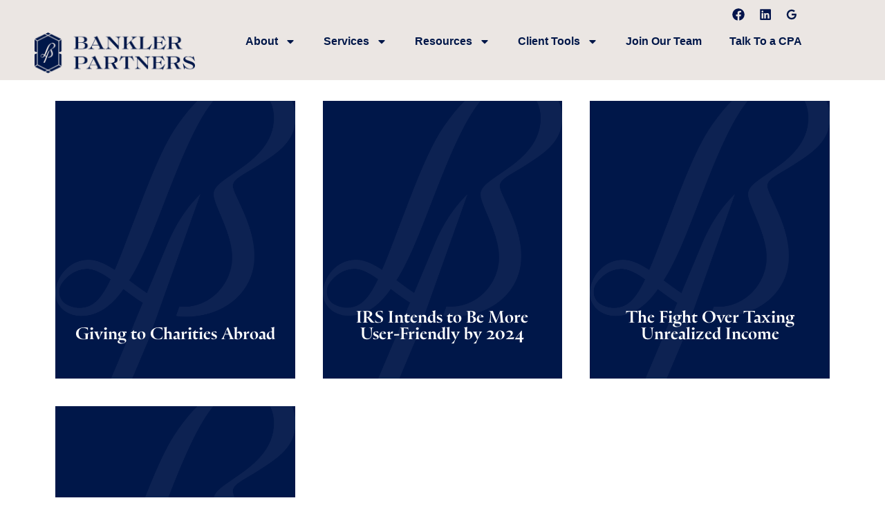

--- FILE ---
content_type: text/html; charset=UTF-8
request_url: https://bankler.com/2024/01/
body_size: 24020
content:
<!DOCTYPE html>
<html lang="en-US">
<head>
	<meta charset="UTF-8">
<script>
var gform;gform||(document.addEventListener("gform_main_scripts_loaded",function(){gform.scriptsLoaded=!0}),document.addEventListener("gform/theme/scripts_loaded",function(){gform.themeScriptsLoaded=!0}),window.addEventListener("DOMContentLoaded",function(){gform.domLoaded=!0}),gform={domLoaded:!1,scriptsLoaded:!1,themeScriptsLoaded:!1,isFormEditor:()=>"function"==typeof InitializeEditor,callIfLoaded:function(o){return!(!gform.domLoaded||!gform.scriptsLoaded||!gform.themeScriptsLoaded&&!gform.isFormEditor()||(gform.isFormEditor()&&console.warn("The use of gform.initializeOnLoaded() is deprecated in the form editor context and will be removed in Gravity Forms 3.1."),o(),0))},initializeOnLoaded:function(o){gform.callIfLoaded(o)||(document.addEventListener("gform_main_scripts_loaded",()=>{gform.scriptsLoaded=!0,gform.callIfLoaded(o)}),document.addEventListener("gform/theme/scripts_loaded",()=>{gform.themeScriptsLoaded=!0,gform.callIfLoaded(o)}),window.addEventListener("DOMContentLoaded",()=>{gform.domLoaded=!0,gform.callIfLoaded(o)}))},hooks:{action:{},filter:{}},addAction:function(o,r,e,t){gform.addHook("action",o,r,e,t)},addFilter:function(o,r,e,t){gform.addHook("filter",o,r,e,t)},doAction:function(o){gform.doHook("action",o,arguments)},applyFilters:function(o){return gform.doHook("filter",o,arguments)},removeAction:function(o,r){gform.removeHook("action",o,r)},removeFilter:function(o,r,e){gform.removeHook("filter",o,r,e)},addHook:function(o,r,e,t,n){null==gform.hooks[o][r]&&(gform.hooks[o][r]=[]);var d=gform.hooks[o][r];null==n&&(n=r+"_"+d.length),gform.hooks[o][r].push({tag:n,callable:e,priority:t=null==t?10:t})},doHook:function(r,o,e){var t;if(e=Array.prototype.slice.call(e,1),null!=gform.hooks[r][o]&&((o=gform.hooks[r][o]).sort(function(o,r){return o.priority-r.priority}),o.forEach(function(o){"function"!=typeof(t=o.callable)&&(t=window[t]),"action"==r?t.apply(null,e):e[0]=t.apply(null,e)})),"filter"==r)return e[0]},removeHook:function(o,r,t,n){var e;null!=gform.hooks[o][r]&&(e=(e=gform.hooks[o][r]).filter(function(o,r,e){return!!(null!=n&&n!=o.tag||null!=t&&t!=o.priority)}),gform.hooks[o][r]=e)}});
</script>

	<meta name="viewport" content="width=device-width, initial-scale=1.0, viewport-fit=cover" />		<meta name='robots' content='noindex, follow' />

	<!-- This site is optimized with the Yoast SEO plugin v26.5 - https://yoast.com/wordpress/plugins/seo/ -->
	<title>January 2024 - Bankler Partners, LC</title>
	<meta property="og:locale" content="en_US" />
	<meta property="og:type" content="website" />
	<meta property="og:title" content="January 2024 - Bankler Partners, LC" />
	<meta property="og:url" content="https://bankler.com/2024/01/" />
	<meta property="og:site_name" content="Bankler Partners, LC" />
	<meta name="twitter:card" content="summary_large_image" />
	<script type="application/ld+json" class="yoast-schema-graph">{"@context":"https://schema.org","@graph":[{"@type":"CollectionPage","@id":"https://bankler.com/2024/01/","url":"https://bankler.com/2024/01/","name":"January 2024 - Bankler Partners, LC","isPartOf":{"@id":"https://bankler.com/#website"},"primaryImageOfPage":{"@id":"https://bankler.com/2024/01/#primaryimage"},"image":{"@id":"https://bankler.com/2024/01/#primaryimage"},"thumbnailUrl":"https://bankler.com/wp-content/uploads/2025/03/Jan-23-blog-image.jpg","breadcrumb":{"@id":"https://bankler.com/2024/01/#breadcrumb"},"inLanguage":"en-US"},{"@type":"ImageObject","inLanguage":"en-US","@id":"https://bankler.com/2024/01/#primaryimage","url":"https://bankler.com/wp-content/uploads/2025/03/Jan-23-blog-image.jpg","contentUrl":"https://bankler.com/wp-content/uploads/2025/03/Jan-23-blog-image.jpg","width":2508,"height":1672},{"@type":"BreadcrumbList","@id":"https://bankler.com/2024/01/#breadcrumb","itemListElement":[{"@type":"ListItem","position":1,"name":"Home","item":"https://bankler.com/"},{"@type":"ListItem","position":2,"name":"Archives for January 2024"}]},{"@type":"WebSite","@id":"https://bankler.com/#website","url":"https://bankler.com/","name":"Bankler Partners, LC","description":"We Solve Problems","publisher":{"@id":"https://bankler.com/#organization"},"potentialAction":[{"@type":"SearchAction","target":{"@type":"EntryPoint","urlTemplate":"https://bankler.com/?s={search_term_string}"},"query-input":{"@type":"PropertyValueSpecification","valueRequired":true,"valueName":"search_term_string"}}],"inLanguage":"en-US"},{"@type":"Organization","@id":"https://bankler.com/#organization","name":"Bankler Partners, LC","url":"https://bankler.com/","logo":{"@type":"ImageObject","inLanguage":"en-US","@id":"https://bankler.com/#/schema/logo/image/","url":"https://bankler.com/wp-content/uploads/2025/05/Group-166-1.png","contentUrl":"https://bankler.com/wp-content/uploads/2025/05/Group-166-1.png","width":984,"height":250,"caption":"Bankler Partners, LC"},"image":{"@id":"https://bankler.com/#/schema/logo/image/"}}]}</script>
	<!-- / Yoast SEO plugin. -->


<link rel="alternate" type="application/rss+xml" title="Bankler Partners, LC &raquo; Feed" href="https://bankler.com/feed/" />
<link rel="alternate" type="application/rss+xml" title="Bankler Partners, LC &raquo; Comments Feed" href="https://bankler.com/comments/feed/" />
<style id='wp-img-auto-sizes-contain-inline-css'>
img:is([sizes=auto i],[sizes^="auto," i]){contain-intrinsic-size:3000px 1500px}
/*# sourceURL=wp-img-auto-sizes-contain-inline-css */
</style>
<link rel='stylesheet' id='genesis-blocks-style-css-css' href='https://bankler.com/wp-content/plugins/genesis-blocks/dist/style-blocks.build.css?ver=1746820118' media='all' />
<style id='wp-emoji-styles-inline-css'>

	img.wp-smiley, img.emoji {
		display: inline !important;
		border: none !important;
		box-shadow: none !important;
		height: 1em !important;
		width: 1em !important;
		margin: 0 0.07em !important;
		vertical-align: -0.1em !important;
		background: none !important;
		padding: 0 !important;
	}
/*# sourceURL=wp-emoji-styles-inline-css */
</style>
<link rel='stylesheet' id='wp-block-library-css' href='https://bankler.com/wp-includes/css/dist/block-library/style.min.css?ver=6.9' media='all' />
<link rel='stylesheet' id='jet-engine-frontend-css' href='https://bankler.com/wp-content/plugins/jet-engine/assets/css/frontend.css?ver=3.7.10.1' media='all' />
<style id='global-styles-inline-css'>
:root{--wp--preset--aspect-ratio--square: 1;--wp--preset--aspect-ratio--4-3: 4/3;--wp--preset--aspect-ratio--3-4: 3/4;--wp--preset--aspect-ratio--3-2: 3/2;--wp--preset--aspect-ratio--2-3: 2/3;--wp--preset--aspect-ratio--16-9: 16/9;--wp--preset--aspect-ratio--9-16: 9/16;--wp--preset--color--black: #000000;--wp--preset--color--cyan-bluish-gray: #abb8c3;--wp--preset--color--white: #ffffff;--wp--preset--color--pale-pink: #f78da7;--wp--preset--color--vivid-red: #cf2e2e;--wp--preset--color--luminous-vivid-orange: #ff6900;--wp--preset--color--luminous-vivid-amber: #fcb900;--wp--preset--color--light-green-cyan: #7bdcb5;--wp--preset--color--vivid-green-cyan: #00d084;--wp--preset--color--pale-cyan-blue: #8ed1fc;--wp--preset--color--vivid-cyan-blue: #0693e3;--wp--preset--color--vivid-purple: #9b51e0;--wp--preset--gradient--vivid-cyan-blue-to-vivid-purple: linear-gradient(135deg,rgb(6,147,227) 0%,rgb(155,81,224) 100%);--wp--preset--gradient--light-green-cyan-to-vivid-green-cyan: linear-gradient(135deg,rgb(122,220,180) 0%,rgb(0,208,130) 100%);--wp--preset--gradient--luminous-vivid-amber-to-luminous-vivid-orange: linear-gradient(135deg,rgb(252,185,0) 0%,rgb(255,105,0) 100%);--wp--preset--gradient--luminous-vivid-orange-to-vivid-red: linear-gradient(135deg,rgb(255,105,0) 0%,rgb(207,46,46) 100%);--wp--preset--gradient--very-light-gray-to-cyan-bluish-gray: linear-gradient(135deg,rgb(238,238,238) 0%,rgb(169,184,195) 100%);--wp--preset--gradient--cool-to-warm-spectrum: linear-gradient(135deg,rgb(74,234,220) 0%,rgb(151,120,209) 20%,rgb(207,42,186) 40%,rgb(238,44,130) 60%,rgb(251,105,98) 80%,rgb(254,248,76) 100%);--wp--preset--gradient--blush-light-purple: linear-gradient(135deg,rgb(255,206,236) 0%,rgb(152,150,240) 100%);--wp--preset--gradient--blush-bordeaux: linear-gradient(135deg,rgb(254,205,165) 0%,rgb(254,45,45) 50%,rgb(107,0,62) 100%);--wp--preset--gradient--luminous-dusk: linear-gradient(135deg,rgb(255,203,112) 0%,rgb(199,81,192) 50%,rgb(65,88,208) 100%);--wp--preset--gradient--pale-ocean: linear-gradient(135deg,rgb(255,245,203) 0%,rgb(182,227,212) 50%,rgb(51,167,181) 100%);--wp--preset--gradient--electric-grass: linear-gradient(135deg,rgb(202,248,128) 0%,rgb(113,206,126) 100%);--wp--preset--gradient--midnight: linear-gradient(135deg,rgb(2,3,129) 0%,rgb(40,116,252) 100%);--wp--preset--font-size--small: 13px;--wp--preset--font-size--medium: 20px;--wp--preset--font-size--large: 36px;--wp--preset--font-size--x-large: 42px;--wp--preset--spacing--20: 0.44rem;--wp--preset--spacing--30: 0.67rem;--wp--preset--spacing--40: 1rem;--wp--preset--spacing--50: 1.5rem;--wp--preset--spacing--60: 2.25rem;--wp--preset--spacing--70: 3.38rem;--wp--preset--spacing--80: 5.06rem;--wp--preset--shadow--natural: 6px 6px 9px rgba(0, 0, 0, 0.2);--wp--preset--shadow--deep: 12px 12px 50px rgba(0, 0, 0, 0.4);--wp--preset--shadow--sharp: 6px 6px 0px rgba(0, 0, 0, 0.2);--wp--preset--shadow--outlined: 6px 6px 0px -3px rgb(255, 255, 255), 6px 6px rgb(0, 0, 0);--wp--preset--shadow--crisp: 6px 6px 0px rgb(0, 0, 0);}:root { --wp--style--global--content-size: 800px;--wp--style--global--wide-size: 1200px; }:where(body) { margin: 0; }.wp-site-blocks > .alignleft { float: left; margin-right: 2em; }.wp-site-blocks > .alignright { float: right; margin-left: 2em; }.wp-site-blocks > .aligncenter { justify-content: center; margin-left: auto; margin-right: auto; }:where(.wp-site-blocks) > * { margin-block-start: 24px; margin-block-end: 0; }:where(.wp-site-blocks) > :first-child { margin-block-start: 0; }:where(.wp-site-blocks) > :last-child { margin-block-end: 0; }:root { --wp--style--block-gap: 24px; }:root :where(.is-layout-flow) > :first-child{margin-block-start: 0;}:root :where(.is-layout-flow) > :last-child{margin-block-end: 0;}:root :where(.is-layout-flow) > *{margin-block-start: 24px;margin-block-end: 0;}:root :where(.is-layout-constrained) > :first-child{margin-block-start: 0;}:root :where(.is-layout-constrained) > :last-child{margin-block-end: 0;}:root :where(.is-layout-constrained) > *{margin-block-start: 24px;margin-block-end: 0;}:root :where(.is-layout-flex){gap: 24px;}:root :where(.is-layout-grid){gap: 24px;}.is-layout-flow > .alignleft{float: left;margin-inline-start: 0;margin-inline-end: 2em;}.is-layout-flow > .alignright{float: right;margin-inline-start: 2em;margin-inline-end: 0;}.is-layout-flow > .aligncenter{margin-left: auto !important;margin-right: auto !important;}.is-layout-constrained > .alignleft{float: left;margin-inline-start: 0;margin-inline-end: 2em;}.is-layout-constrained > .alignright{float: right;margin-inline-start: 2em;margin-inline-end: 0;}.is-layout-constrained > .aligncenter{margin-left: auto !important;margin-right: auto !important;}.is-layout-constrained > :where(:not(.alignleft):not(.alignright):not(.alignfull)){max-width: var(--wp--style--global--content-size);margin-left: auto !important;margin-right: auto !important;}.is-layout-constrained > .alignwide{max-width: var(--wp--style--global--wide-size);}body .is-layout-flex{display: flex;}.is-layout-flex{flex-wrap: wrap;align-items: center;}.is-layout-flex > :is(*, div){margin: 0;}body .is-layout-grid{display: grid;}.is-layout-grid > :is(*, div){margin: 0;}body{padding-top: 0px;padding-right: 0px;padding-bottom: 0px;padding-left: 0px;}a:where(:not(.wp-element-button)){text-decoration: underline;}:root :where(.wp-element-button, .wp-block-button__link){background-color: #32373c;border-width: 0;color: #fff;font-family: inherit;font-size: inherit;font-style: inherit;font-weight: inherit;letter-spacing: inherit;line-height: inherit;padding-top: calc(0.667em + 2px);padding-right: calc(1.333em + 2px);padding-bottom: calc(0.667em + 2px);padding-left: calc(1.333em + 2px);text-decoration: none;text-transform: inherit;}.has-black-color{color: var(--wp--preset--color--black) !important;}.has-cyan-bluish-gray-color{color: var(--wp--preset--color--cyan-bluish-gray) !important;}.has-white-color{color: var(--wp--preset--color--white) !important;}.has-pale-pink-color{color: var(--wp--preset--color--pale-pink) !important;}.has-vivid-red-color{color: var(--wp--preset--color--vivid-red) !important;}.has-luminous-vivid-orange-color{color: var(--wp--preset--color--luminous-vivid-orange) !important;}.has-luminous-vivid-amber-color{color: var(--wp--preset--color--luminous-vivid-amber) !important;}.has-light-green-cyan-color{color: var(--wp--preset--color--light-green-cyan) !important;}.has-vivid-green-cyan-color{color: var(--wp--preset--color--vivid-green-cyan) !important;}.has-pale-cyan-blue-color{color: var(--wp--preset--color--pale-cyan-blue) !important;}.has-vivid-cyan-blue-color{color: var(--wp--preset--color--vivid-cyan-blue) !important;}.has-vivid-purple-color{color: var(--wp--preset--color--vivid-purple) !important;}.has-black-background-color{background-color: var(--wp--preset--color--black) !important;}.has-cyan-bluish-gray-background-color{background-color: var(--wp--preset--color--cyan-bluish-gray) !important;}.has-white-background-color{background-color: var(--wp--preset--color--white) !important;}.has-pale-pink-background-color{background-color: var(--wp--preset--color--pale-pink) !important;}.has-vivid-red-background-color{background-color: var(--wp--preset--color--vivid-red) !important;}.has-luminous-vivid-orange-background-color{background-color: var(--wp--preset--color--luminous-vivid-orange) !important;}.has-luminous-vivid-amber-background-color{background-color: var(--wp--preset--color--luminous-vivid-amber) !important;}.has-light-green-cyan-background-color{background-color: var(--wp--preset--color--light-green-cyan) !important;}.has-vivid-green-cyan-background-color{background-color: var(--wp--preset--color--vivid-green-cyan) !important;}.has-pale-cyan-blue-background-color{background-color: var(--wp--preset--color--pale-cyan-blue) !important;}.has-vivid-cyan-blue-background-color{background-color: var(--wp--preset--color--vivid-cyan-blue) !important;}.has-vivid-purple-background-color{background-color: var(--wp--preset--color--vivid-purple) !important;}.has-black-border-color{border-color: var(--wp--preset--color--black) !important;}.has-cyan-bluish-gray-border-color{border-color: var(--wp--preset--color--cyan-bluish-gray) !important;}.has-white-border-color{border-color: var(--wp--preset--color--white) !important;}.has-pale-pink-border-color{border-color: var(--wp--preset--color--pale-pink) !important;}.has-vivid-red-border-color{border-color: var(--wp--preset--color--vivid-red) !important;}.has-luminous-vivid-orange-border-color{border-color: var(--wp--preset--color--luminous-vivid-orange) !important;}.has-luminous-vivid-amber-border-color{border-color: var(--wp--preset--color--luminous-vivid-amber) !important;}.has-light-green-cyan-border-color{border-color: var(--wp--preset--color--light-green-cyan) !important;}.has-vivid-green-cyan-border-color{border-color: var(--wp--preset--color--vivid-green-cyan) !important;}.has-pale-cyan-blue-border-color{border-color: var(--wp--preset--color--pale-cyan-blue) !important;}.has-vivid-cyan-blue-border-color{border-color: var(--wp--preset--color--vivid-cyan-blue) !important;}.has-vivid-purple-border-color{border-color: var(--wp--preset--color--vivid-purple) !important;}.has-vivid-cyan-blue-to-vivid-purple-gradient-background{background: var(--wp--preset--gradient--vivid-cyan-blue-to-vivid-purple) !important;}.has-light-green-cyan-to-vivid-green-cyan-gradient-background{background: var(--wp--preset--gradient--light-green-cyan-to-vivid-green-cyan) !important;}.has-luminous-vivid-amber-to-luminous-vivid-orange-gradient-background{background: var(--wp--preset--gradient--luminous-vivid-amber-to-luminous-vivid-orange) !important;}.has-luminous-vivid-orange-to-vivid-red-gradient-background{background: var(--wp--preset--gradient--luminous-vivid-orange-to-vivid-red) !important;}.has-very-light-gray-to-cyan-bluish-gray-gradient-background{background: var(--wp--preset--gradient--very-light-gray-to-cyan-bluish-gray) !important;}.has-cool-to-warm-spectrum-gradient-background{background: var(--wp--preset--gradient--cool-to-warm-spectrum) !important;}.has-blush-light-purple-gradient-background{background: var(--wp--preset--gradient--blush-light-purple) !important;}.has-blush-bordeaux-gradient-background{background: var(--wp--preset--gradient--blush-bordeaux) !important;}.has-luminous-dusk-gradient-background{background: var(--wp--preset--gradient--luminous-dusk) !important;}.has-pale-ocean-gradient-background{background: var(--wp--preset--gradient--pale-ocean) !important;}.has-electric-grass-gradient-background{background: var(--wp--preset--gradient--electric-grass) !important;}.has-midnight-gradient-background{background: var(--wp--preset--gradient--midnight) !important;}.has-small-font-size{font-size: var(--wp--preset--font-size--small) !important;}.has-medium-font-size{font-size: var(--wp--preset--font-size--medium) !important;}.has-large-font-size{font-size: var(--wp--preset--font-size--large) !important;}.has-x-large-font-size{font-size: var(--wp--preset--font-size--x-large) !important;}
:root :where(.wp-block-pullquote){font-size: 1.5em;line-height: 1.6;}
/*# sourceURL=global-styles-inline-css */
</style>
<link rel='stylesheet' id='hello-biz-css' href='https://bankler.com/wp-content/themes/hello-biz/assets/css/theme.css?ver=1.2.0' media='all' />
<link rel='stylesheet' id='hello-biz-header-footer-css' href='https://bankler.com/wp-content/themes/hello-biz/assets/css/header-footer.css?ver=1.2.0' media='all' />
<link rel='stylesheet' id='elementor-frontend-css' href='https://bankler.com/wp-content/plugins/elementor/assets/css/frontend.min.css?ver=3.33.4' media='all' />
<link rel='stylesheet' id='widget-heading-css' href='https://bankler.com/wp-content/plugins/elementor/assets/css/widget-heading.min.css?ver=3.33.4' media='all' />
<link rel='stylesheet' id='e-popup-css' href='https://bankler.com/wp-content/plugins/elementor-pro/assets/css/conditionals/popup.min.css?ver=3.33.2' media='all' />
<link rel='stylesheet' id='widget-social-icons-css' href='https://bankler.com/wp-content/plugins/elementor/assets/css/widget-social-icons.min.css?ver=3.33.4' media='all' />
<link rel='stylesheet' id='e-apple-webkit-css' href='https://bankler.com/wp-content/plugins/elementor/assets/css/conditionals/apple-webkit.min.css?ver=3.33.4' media='all' />
<link rel='stylesheet' id='widget-image-css' href='https://bankler.com/wp-content/plugins/elementor/assets/css/widget-image.min.css?ver=3.33.4' media='all' />
<link rel='stylesheet' id='widget-nav-menu-css' href='https://bankler.com/wp-content/plugins/elementor-pro/assets/css/widget-nav-menu.min.css?ver=3.33.2' media='all' />
<link rel='stylesheet' id='widget-icon-list-css' href='https://bankler.com/wp-content/plugins/elementor/assets/css/widget-icon-list.min.css?ver=3.33.4' media='all' />
<link rel='stylesheet' id='jet-blocks-css' href='https://bankler.com/wp-content/uploads/elementor/css/custom-jet-blocks.css?ver=1.3.21' media='all' />
<link rel='stylesheet' id='elementor-post-9792-css' href='https://bankler.com/wp-content/uploads/elementor/css/post-9792.css?ver=1767925840' media='all' />
<link rel='stylesheet' id='jet-tabs-frontend-css' href='https://bankler.com/wp-content/plugins/jet-tabs/assets/css/jet-tabs-frontend.css?ver=2.2.12' media='all' />
<link rel='stylesheet' id='swiper-css' href='https://bankler.com/wp-content/plugins/elementor/assets/lib/swiper/v8/css/swiper.min.css?ver=8.4.5' media='all' />
<link rel='stylesheet' id='jet-tricks-frontend-css' href='https://bankler.com/wp-content/plugins/jet-tricks/assets/css/jet-tricks-frontend.css?ver=1.5.9' media='all' />
<link rel='stylesheet' id='bpfwe-select2-style-css' href='https://bankler.com/wp-content/plugins/elementor/assets/lib/e-select2/css/e-select2.min.css?ver=3.33.4' media='all' />
<link rel='stylesheet' id='bpfwe-widget-style-css' href='https://bankler.com/wp-content/plugins/better-post-filter-widgets-for-elementor/assets/css/bpfwe-widget.min.css?ver=1.7.3' media='all' />
<link rel='stylesheet' id='elementor-post-10514-css' href='https://bankler.com/wp-content/uploads/elementor/css/post-10514.css?ver=1767925842' media='all' />
<link rel='stylesheet' id='elementor-post-9872-css' href='https://bankler.com/wp-content/uploads/elementor/css/post-9872.css?ver=1767925842' media='all' />
<link rel='stylesheet' id='elementor-post-9891-css' href='https://bankler.com/wp-content/uploads/elementor/css/post-9891.css?ver=1768456043' media='all' />
<link rel='stylesheet' id='elementor-post-10551-css' href='https://bankler.com/wp-content/uploads/elementor/css/post-10551.css?ver=1768377063' media='all' />
<link rel='stylesheet' id='elementor-post-10167-css' href='https://bankler.com/wp-content/uploads/elementor/css/post-10167.css?ver=1767926054' media='all' />
<link rel='stylesheet' id='elementor-gf-local-roboto-css' href='https://bankler.com/wp-content/uploads/elementor/google-fonts/css/roboto.css?ver=1746820449' media='all' />
<link rel='stylesheet' id='elementor-gf-local-robotoslab-css' href='https://bankler.com/wp-content/uploads/elementor/google-fonts/css/robotoslab.css?ver=1746820460' media='all' />
<script src="https://bankler.com/wp-includes/js/jquery/jquery.min.js?ver=3.7.1" id="jquery-core-js"></script>
<script src="https://bankler.com/wp-includes/js/jquery/jquery-migrate.min.js?ver=3.4.1" id="jquery-migrate-js"></script>
<link rel="https://api.w.org/" href="https://bankler.com/wp-json/" /><link rel="EditURI" type="application/rsd+xml" title="RSD" href="https://bankler.com/xmlrpc.php?rsd" />
<link rel="stylesheet" href="https://use.typekit.net/dam2lqr.css">

<meta name="google-site-verification" content="swX-7xHYZS4AZT0x5dWv1AAC8idRSKkV6tCrIqnfJF8" />

<!-- Google tag (gtag.js) -->
<script async src="https://www.googletagmanager.com/gtag/js?id=G-EJNPW6BPTD"></script>
<script>
  window.dataLayer = window.dataLayer || [];
  function gtag(){dataLayer.push(arguments);}
  gtag('js', new Date());

  gtag('config', 'G-EJNPW6BPTD');
</script>

<link rel="stylesheet" href="https://use.typekit.net/dam2lqr.css">

<link rel="stylesheet" href="https://use.typekit.net/dam2lqr.css">

<!-- Google Tag Manager -->
<script>(function(w,d,s,l,i){w[l]=w[l]||[];w[l].push({'gtm.start':
new Date().getTime(),event:'gtm.js'});var f=d.getElementsByTagName(s)[0],
j=d.createElement(s),dl=l!='dataLayer'?'&l='+l:'';j.async=true;j.src=
'https://www.googletagmanager.com/gtm.js?id='+i+dl;f.parentNode.insertBefore(j,f);
})(window,document,'script','dataLayer','GTM-WMWK7G94');</script>
<!-- End Google Tag Manager --><meta name="generator" content="Elementor 3.33.4; features: e_font_icon_svg, additional_custom_breakpoints; settings: css_print_method-external, google_font-enabled, font_display-swap">
<style>
.grayscale-image .elementor-element.elementor-widget-flip-box {
    filter: grayscale(100%);
}
</style>
<style>
.key-details .jet-check-list__item {
  position: relative;
  padding-left: 2.5em;
  padding-top:0;
  padding-bottom:0;
}
.key-details .jet-check-list__item::before {
  content: "•";
  position: absolute;
  left: 1em;
  color: #f5f5f5; /* Or your desired color */
  font-size: 1.3em;
  line-height: 1;
  top:2px;
}
</style>
			<style>
				.e-con.e-parent:nth-of-type(n+4):not(.e-lazyloaded):not(.e-no-lazyload),
				.e-con.e-parent:nth-of-type(n+4):not(.e-lazyloaded):not(.e-no-lazyload) * {
					background-image: none !important;
				}
				@media screen and (max-height: 1024px) {
					.e-con.e-parent:nth-of-type(n+3):not(.e-lazyloaded):not(.e-no-lazyload),
					.e-con.e-parent:nth-of-type(n+3):not(.e-lazyloaded):not(.e-no-lazyload) * {
						background-image: none !important;
					}
				}
				@media screen and (max-height: 640px) {
					.e-con.e-parent:nth-of-type(n+2):not(.e-lazyloaded):not(.e-no-lazyload),
					.e-con.e-parent:nth-of-type(n+2):not(.e-lazyloaded):not(.e-no-lazyload) * {
						background-image: none !important;
					}
				}
			</style>
			<link rel="icon" href="https://bankler.com/wp-content/uploads/2025/05/cropped-Group-166-1-32x32.png" sizes="32x32" />
<link rel="icon" href="https://bankler.com/wp-content/uploads/2025/05/cropped-Group-166-1-192x192.png" sizes="192x192" />
<link rel="apple-touch-icon" href="https://bankler.com/wp-content/uploads/2025/05/cropped-Group-166-1-180x180.png" />
<meta name="msapplication-TileImage" content="https://bankler.com/wp-content/uploads/2025/05/cropped-Group-166-1-270x270.png" />
		<style id="wp-custom-css">
			
 @import url("https://use.typekit.net/dam2lqr.css");

@import 
url("https://use.typekit.net/dam2lqr.css");

.oculi-large, .oculi-large .jet-listing-dynamic-field__content {
font-family: "oculi-display", sans-serif !important;
	line-height: 1.2em;

}

.elementor-flip-box__layer__title{
font-family: "oculi-display", sans-serif !important;
	line-height: 1.2em;

}


.elementor-counter-number-suffix{
	
font-family: "oculi-display", sans-serif !important;
	line-height: 1.2em;
font-weight: 500 !important;
}


.elementor-counter-number-prefix{
	font-family: "oculi-display", sans-serif !important;
	line-height: 1.2em;
font-weight: 500 !important;
}



.elementor-counter-number{
font-family: "oculi-display", sans-serif !important;
	line-height: 1.2em;
font-weight: 500 !important;
}

.elementor-counter-number-suffix{
font-family: "oculi-display", sans-serif !important;
	line-height: 1.2em;
font-weight: 500 !important;
}


.elementor-counter-title{
	font-family: "neue-haas-grotesk-text", sans-serif!important;
font-weight: 500 !important;
font-style: normal !important;
}

.p {
	font-family: "neue-haas-grotesk-text", sans-serif!important;
font-weight: 500 !important;
font-style: normal !important;
}

.e-n-accordion-item-title-text {
font-family: "neue-haas-grotesk-text", sans-serif!important;
font-weight: 500 !important;

}


h1, h2, h3, h4, h5, h6 {
font-family: "oculi-display", sans-serif !important;
/* font-size:65px;
font-weight: 900;
font-style: normal; */
}
/* 
h3 {
font-family: "stratum-1-web", sans-serif;
font-size:30px;

font-weight: 900;
font-style: normal;
	
} */

html, body {
    max-width: 100%;
    overflow-x: hidden;
}

#first .e-n-accordion-item-title {
	position:relative;
	
}
#first .e-n-accordion-item-title-header::after {
	content:"01";
	font-family: "oculi-display", sans-serif !important;
	font-size: 30px;
	position:absolute;
	top: 20px;
	right: 0;
}



#second .e-n-accordion-item-title {
	position:relative;
	
}
#second .e-n-accordion-item-title-header::after {
	content:"02";
	font-family: "oculi-display", sans-serif !important;
	font-size: 30px;
	position:absolute;
	top: 20px;
	right: 0;
}


#third .e-n-accordion-item-title {
	position:relative;
	
}
#third .e-n-accordion-item-title-header::after {
	content:"03";
	font-family: "oculi-display", sans-serif !important;
	font-size: 30px;
	position:absolute;
	top: 20px;
	right: 0;
}

#fourth .e-n-accordion-item-title {
	position:relative;
	
}

#fourth .e-n-accordion-item-title-header::after {
	content:"04";
	font-family: "oculi-display", sans-serif !important;
	font-size: 30px;
	position:absolute;
	top: 20px;
	right: 0;
}

#fifth .e-n-accordion-item-title {
	position:relative;
	
}

#fifth .e-n-accordion-item-title-header::after {
	content:"05";
	font-family: "oculi-display", sans-serif !important;
	font-size: 30px;
	position:absolute;
	top: 20px;
	right: 0;
}

#sixth .e-n-accordion-item-title {
	position:relative;
	
}

#sixth .e-n-accordion-item-title-header::after {
	content:"06";
	font-family: "oculi-display", sans-serif !important;
	font-size: 30px;
	position:absolute;
	top: 20px;
	right: 0;
}


#seventh .e-n-accordion-item-title {
	position:relative;
	
}

#seventh .e-n-accordion-item-title-header::after {
	content:"07";
	font-family: "oculi-display", sans-serif !important;
	font-size: 30px;
	position:absolute;
	top: 20px;
	right: 0;
}







.e-n-accordion-item[open] .onlyonactive {
	display: inline-block !important;
	position:relative;
	top:4px;
}

.e-n-accordion-item .onlyonactive {
	display: none !important;
}

a {
  color: #0044AF;
}

a:visited {
  color: #0044AF;
}

a:hover,
a:focus,
a:active {
  color: #0044AF;
}


.elementor-page-10377 .elementor-icon, .elementor-page-10165 .elementor-icon {
font-size: 25px !important;
padding: 7px;
}


/* 25-nov-25  gravity form */

#gform_wrapper_5 .gform_body input, #gform_wrapper_5 textarea, #gform_wrapper_5 select {
	background-color: transparent;
	border-color: #fff;
	border-width: 0px 0px 1px 0px;
	border-radius: 0;
	font-size: 15px;
	line-height: 1.4;
	font-family: "Roboto",sans-serif;
	color: #fff;
}

#gform_wrapper_5 input::placeholder{
	color:#fff;
  opacity: 0.8;
}

#gform_submit_button_5 {
	font-family: "Open Sans", Sans-serif;
	font-size: 18px;
	font-weight: 700;
	border: 3px solid #001749;
	border-radius: 30px;
	background: #fff;
	color: #001749;
  min-height: 47px;
	color: #001749 !important;
}

#gform_submit_button_5:hover{
  background:#EBE6E3;
	color: #001749;
}

#gform_wrapper_4 .gform_body input, #gform_wrapper_4 textarea, #gform_wrapper_4 select {
	background-color: transparent;
	border-color: #001749;
	border-width: 0px 0px 1px 0px;
	border-radius: 0;
	font-size: 15px;
	line-height: 1.4;
	font-family: "Roboto",sans-serif;
}
#gform_wrapper_4 select {
	font-size: 20px;
	font-weight: 500;
}

#gform_submit_button_4 {
	font-family: "Open Sans", Sans-serif;
	font-weight: 500;
	border: solid;
	border-radius: 30px;
	padding: 0px 30px 0px 30px;
	background-color: #00000000;
	color: #001749;
	min-height: 40px;
}

#gform_submit_button_4:hover{
	color: #ffffff;
}

#gform_wrapper_3 .gform_body input, #gform_wrapper_3 textarea, #gform_wrapper_3 select {
	background-color: transparent;
	border-color: #fff;
	border-width: 0px 0px 1px 0px;
	border-radius: 0;
	font-size: 15px;
	line-height: 1.4;
	font-family: "Roboto",sans-serif;
	color: #fff;
}

#gform_submit_button_3 {
	font-family: "Open Sans", Sans-serif;
	font-weight: 500;
	border: solid;
	border-radius: 30px;
	padding: 0px 30px 0px 30px;
	background-color: #00000000;
	min-height: 40px;
	text-transform: uppercase;
}

#gform_wrapper_3.gform-theme--foundation .gform_footer{
	justify-content: center
}		</style>
		</head>
<body class="archive date wp-custom-logo wp-theme-hello-biz ehp-default ehbiz-default elementor-page-10551 elementor-default elementor-template-full-width elementor-kit-9792">
<!-- Google Tag Manager (noscript) -->
<noscript><iframe src=https://www.googletagmanager.com/ns.html?id=GTM-WMWK7G94
height="0" width="0" style="display:none;visibility:hidden"></iframe></noscript>
<!-- End Google Tag Manager (noscript) -->

<script src="https://cdn.userway.org/widget.js" data-account="w2Ki9YOoGx"></script>
		<header data-elementor-type="header" data-elementor-id="9872" class="elementor elementor-9872 elementor-location-header" data-elementor-post-type="elementor_library">
			<div class="elementor-element elementor-element-f0da89a e-flex e-con-boxed e-con e-parent" data-id="f0da89a" data-element_type="container" data-settings="{&quot;background_background&quot;:&quot;classic&quot;,&quot;jet_parallax_layout_list&quot;:[]}">
					<div class="e-con-inner">
		<div class="elementor-element elementor-element-b4fa880 e-con-full e-flex e-con e-child" data-id="b4fa880" data-element_type="container" data-settings="{&quot;jet_parallax_layout_list&quot;:[]}">
		<div class="elementor-element elementor-element-3770f14 e-con-full e-flex e-con e-child" data-id="3770f14" data-element_type="container" data-settings="{&quot;jet_parallax_layout_list&quot;:[]}">
				</div>
		<div class="elementor-element elementor-element-ef33ec5 e-con-full e-flex e-con e-child" data-id="ef33ec5" data-element_type="container" data-settings="{&quot;jet_parallax_layout_list&quot;:[]}">
		<div class="elementor-element elementor-element-ebd197e e-con-full e-flex e-con e-child" data-id="ebd197e" data-element_type="container" data-settings="{&quot;jet_parallax_layout_list&quot;:[]}">
				<div class="elementor-element elementor-element-3c46ea6 elementor-shape-rounded elementor-grid-0 elementor-widget elementor-widget-social-icons" data-id="3c46ea6" data-element_type="widget" data-widget_type="social-icons.default">
				<div class="elementor-widget-container">
							<div class="elementor-social-icons-wrapper elementor-grid" role="list">
							<span class="elementor-grid-item" role="listitem">
					<a class="elementor-icon elementor-social-icon elementor-social-icon-facebook elementor-repeater-item-8754d96" href="https://www.facebook.com/BanklerPartners" target="_blank">
						<span class="elementor-screen-only">Facebook</span>
						<svg aria-hidden="true" class="e-font-icon-svg e-fab-facebook" viewBox="0 0 512 512" xmlns="http://www.w3.org/2000/svg"><path d="M504 256C504 119 393 8 256 8S8 119 8 256c0 123.78 90.69 226.38 209.25 245V327.69h-63V256h63v-54.64c0-62.15 37-96.48 93.67-96.48 27.14 0 55.52 4.84 55.52 4.84v61h-31.28c-30.8 0-40.41 19.12-40.41 38.73V256h68.78l-11 71.69h-57.78V501C413.31 482.38 504 379.78 504 256z"></path></svg>					</a>
				</span>
							<span class="elementor-grid-item" role="listitem">
					<a class="elementor-icon elementor-social-icon elementor-social-icon-linkedin elementor-repeater-item-3af6306" href="https://www.linkedin.com/company/steven-bankler-cpa/" target="_blank">
						<span class="elementor-screen-only">Linkedin</span>
						<svg aria-hidden="true" class="e-font-icon-svg e-fab-linkedin" viewBox="0 0 448 512" xmlns="http://www.w3.org/2000/svg"><path d="M416 32H31.9C14.3 32 0 46.5 0 64.3v383.4C0 465.5 14.3 480 31.9 480H416c17.6 0 32-14.5 32-32.3V64.3c0-17.8-14.4-32.3-32-32.3zM135.4 416H69V202.2h66.5V416zm-33.2-243c-21.3 0-38.5-17.3-38.5-38.5S80.9 96 102.2 96c21.2 0 38.5 17.3 38.5 38.5 0 21.3-17.2 38.5-38.5 38.5zm282.1 243h-66.4V312c0-24.8-.5-56.7-34.5-56.7-34.6 0-39.9 27-39.9 54.9V416h-66.4V202.2h63.7v29.2h.9c8.9-16.8 30.6-34.5 62.9-34.5 67.2 0 79.7 44.3 79.7 101.9V416z"></path></svg>					</a>
				</span>
							<span class="elementor-grid-item" role="listitem">
					<a class="elementor-icon elementor-social-icon elementor-social-icon- elementor-repeater-item-f4fed00" href="https://www.google.com/maps/place//data=!4m3!3m2!1s0x865c61b3e7756987:0x72b37e1122f63e6f!12e1?source=g.page.m.ia._&#038;laa=nmx-review-solicitation-ia2" target="_blank">
						<span class="elementor-screen-only"></span>
						<svg xmlns="http://www.w3.org/2000/svg" viewBox="0 0 30 30" width="30px" height="30px"><path d="M 15.003906 3 C 8.3749062 3 3 8.373 3 15 C 3 21.627 8.3749062 27 15.003906 27 C 25.013906 27 27.269078 17.707 26.330078 13 L 25 13 L 22.732422 13 L 15 13 L 15 17 L 22.738281 17 C 21.848702 20.448251 18.725955 23 15 23 C 10.582 23 7 19.418 7 15 C 7 10.582 10.582 7 15 7 C 17.009 7 18.839141 7.74575 20.244141 8.96875 L 23.085938 6.1289062 C 20.951937 4.1849063 18.116906 3 15.003906 3 z"></path></svg>					</a>
				</span>
					</div>
						</div>
				</div>
				</div>
				</div>
				</div>
					</div>
				</div>
		<div class="elementor-element elementor-element-ded195b e-flex e-con-boxed e-con e-parent" data-id="ded195b" data-element_type="container" data-settings="{&quot;background_background&quot;:&quot;classic&quot;,&quot;jet_parallax_layout_list&quot;:[]}">
					<div class="e-con-inner">
		<div class="elementor-element elementor-element-8f43bff e-con-full e-flex e-con e-child" data-id="8f43bff" data-element_type="container" data-settings="{&quot;jet_parallax_layout_list&quot;:[]}">
		<div class="elementor-element elementor-element-d2c361b e-con-full e-flex e-con e-child" data-id="d2c361b" data-element_type="container" data-settings="{&quot;jet_parallax_layout_list&quot;:[]}">
				<div class="elementor-element elementor-element-3f072d1 elementor-widget elementor-widget-image" data-id="3f072d1" data-element_type="widget" data-widget_type="image.default">
				<div class="elementor-widget-container">
																<a href="/new-homepage/">
							<img fetchpriority="high" width="800" height="203" src="https://bankler.com/wp-content/uploads/2025/05/Group-166-1.png" class="attachment-large size-large wp-image-9878" alt="" srcset="https://bankler.com/wp-content/uploads/2025/05/Group-166-1.png 984w, https://bankler.com/wp-content/uploads/2025/05/Group-166-1-300x76.png 300w, https://bankler.com/wp-content/uploads/2025/05/Group-166-1-768x195.png 768w" sizes="(max-width: 800px) 100vw, 800px" />								</a>
															</div>
				</div>
				</div>
		<div class="elementor-element elementor-element-9501d60 e-con-full e-flex e-con e-child" data-id="9501d60" data-element_type="container" data-settings="{&quot;jet_parallax_layout_list&quot;:[]}">
				<div class="elementor-element elementor-element-04986ba elementor-nav-menu__align-end new-header elementor-nav-menu--stretch elementor-nav-menu--dropdown-tablet elementor-nav-menu__text-align-aside elementor-nav-menu--toggle elementor-nav-menu--burger elementor-widget elementor-widget-nav-menu" data-id="04986ba" data-element_type="widget" data-settings="{&quot;full_width&quot;:&quot;stretch&quot;,&quot;layout&quot;:&quot;horizontal&quot;,&quot;submenu_icon&quot;:{&quot;value&quot;:&quot;&lt;svg aria-hidden=\&quot;true\&quot; class=\&quot;e-font-icon-svg e-fas-caret-down\&quot; viewBox=\&quot;0 0 320 512\&quot; xmlns=\&quot;http:\/\/www.w3.org\/2000\/svg\&quot;&gt;&lt;path d=\&quot;M31.3 192h257.3c17.8 0 26.7 21.5 14.1 34.1L174.1 354.8c-7.8 7.8-20.5 7.8-28.3 0L17.2 226.1C4.6 213.5 13.5 192 31.3 192z\&quot;&gt;&lt;\/path&gt;&lt;\/svg&gt;&quot;,&quot;library&quot;:&quot;fa-solid&quot;},&quot;toggle&quot;:&quot;burger&quot;}" data-widget_type="nav-menu.default">
				<div class="elementor-widget-container">
								<nav aria-label="Menu" class="elementor-nav-menu--main elementor-nav-menu__container elementor-nav-menu--layout-horizontal e--pointer-underline e--animation-fade">
				<ul id="menu-1-04986ba" class="elementor-nav-menu"><li class="menu-item menu-item-type-custom menu-item-object-custom menu-item-has-children menu-item-10007"><a href="/new-about/" class="elementor-item">About</a>
<ul class="sub-menu elementor-nav-menu--dropdown">
	<li class="menu-item menu-item-type-post_type menu-item-object-page menu-item-10142"><a href="https://bankler.com/our-team/" class="elementor-sub-item">Our Team</a></li>
	<li class="menu-item menu-item-type-custom menu-item-object-custom menu-item-10179"><a target="_blank" href="https://bankler.com/wp-content/uploads/2025/10/Bankler-CV_06_2025_Not-Engaged.pdf" class="elementor-sub-item">Review Complete CV</a></li>
</ul>
</li>
<li class="menu-item menu-item-type-custom menu-item-object-custom menu-item-has-children menu-item-9819"><a href="/new-services/" class="elementor-item">Services</a>
<ul class="sub-menu elementor-nav-menu--dropdown">
	<li class="menu-item menu-item-type-custom menu-item-object-custom menu-item-10011"><a href="/services/accounting-tax-planning/" class="elementor-sub-item">Accounting &#038; Tax Planning</a></li>
	<li class="menu-item menu-item-type-custom menu-item-object-custom menu-item-10025"><a href="/services/exit-succession-planning/" class="elementor-sub-item">Exit &#038; Succession Planning</a></li>
	<li class="menu-item menu-item-type-custom menu-item-object-custom menu-item-10024"><a href="/services/forensic-accounting/" class="elementor-sub-item">Forensic Accounting</a></li>
	<li class="menu-item menu-item-type-custom menu-item-object-custom menu-item-10023"><a href="/services/expert-witness-litigation-support/" class="elementor-sub-item">Expert Witness &#038; Litigation Support</a></li>
</ul>
</li>
<li class="menu-item menu-item-type-custom menu-item-object-custom menu-item-has-children menu-item-10008"><a href="/new-resources/" class="elementor-item">Resources</a>
<ul class="sub-menu elementor-nav-menu--dropdown">
	<li class="menu-item menu-item-type-custom menu-item-object-custom menu-item-10010"><a href="/new-blogs-and-articles/" class="elementor-sub-item">Blogs &#038; Articles</a></li>
	<li class="menu-item menu-item-type-custom menu-item-object-custom menu-item-10301"><a href="/resources/#the-bankler-report" class="elementor-sub-item elementor-item-anchor">The Bankler Report</a></li>
	<li class="menu-item menu-item-type-custom menu-item-object-custom menu-item-10443"><a href="https://bankler.com/resources/#taxdeadlines" class="elementor-sub-item elementor-item-anchor">Tax Deadlines</a></li>
	<li class="menu-item menu-item-type-custom menu-item-object-custom menu-item-10009"><a href="/new-client-spotlight/" class="elementor-sub-item">Client Spotlight</a></li>
	<li class="menu-item menu-item-type-custom menu-item-object-custom menu-item-home menu-item-10488"><a href="https://bankler.com/#form" class="elementor-sub-item elementor-item-anchor">Resource Guide</a></li>
</ul>
</li>
<li class="menu-item menu-item-type-custom menu-item-object-custom menu-item-has-children menu-item-10486"><a href="#" class="elementor-item elementor-item-anchor">Client Tools</a>
<ul class="sub-menu elementor-nav-menu--dropdown">
	<li class="menu-item menu-item-type-post_type menu-item-object-page menu-item-10487"><a href="https://bankler.com/payment/" class="elementor-sub-item">Pay Your Bill</a></li>
	<li class="menu-item menu-item-type-custom menu-item-object-custom menu-item-10489"><a target="_blank" href="https://bankler.liscio.me/authenticate/login" class="elementor-sub-item">Client Portal</a></li>
</ul>
</li>
<li class="menu-item menu-item-type-custom menu-item-object-custom menu-item-10006"><a href="/new-join-our-team/" class="elementor-item">Join Our Team</a></li>
<li class="menu-item menu-item-type-custom menu-item-object-custom menu-item-9814"><a href="/new-contact-us/" class="elementor-item">Talk To a CPA</a></li>
</ul>			</nav>
					<div class="elementor-menu-toggle" role="button" tabindex="0" aria-label="Menu Toggle" aria-expanded="false">
			<svg aria-hidden="true" role="presentation" class="elementor-menu-toggle__icon--open e-font-icon-svg e-eicon-menu-bar" viewBox="0 0 1000 1000" xmlns="http://www.w3.org/2000/svg"><path d="M104 333H896C929 333 958 304 958 271S929 208 896 208H104C71 208 42 237 42 271S71 333 104 333ZM104 583H896C929 583 958 554 958 521S929 458 896 458H104C71 458 42 487 42 521S71 583 104 583ZM104 833H896C929 833 958 804 958 771S929 708 896 708H104C71 708 42 737 42 771S71 833 104 833Z"></path></svg><svg aria-hidden="true" role="presentation" class="elementor-menu-toggle__icon--close e-font-icon-svg e-eicon-close" viewBox="0 0 1000 1000" xmlns="http://www.w3.org/2000/svg"><path d="M742 167L500 408 258 167C246 154 233 150 217 150 196 150 179 158 167 167 154 179 150 196 150 212 150 229 154 242 171 254L408 500 167 742C138 771 138 800 167 829 196 858 225 858 254 829L496 587 738 829C750 842 767 846 783 846 800 846 817 842 829 829 842 817 846 804 846 783 846 767 842 750 829 737L588 500 833 258C863 229 863 200 833 171 804 137 775 137 742 167Z"></path></svg>		</div>
					<nav class="elementor-nav-menu--dropdown elementor-nav-menu__container" aria-hidden="true">
				<ul id="menu-2-04986ba" class="elementor-nav-menu"><li class="menu-item menu-item-type-custom menu-item-object-custom menu-item-has-children menu-item-10007"><a href="/new-about/" class="elementor-item" tabindex="-1">About</a>
<ul class="sub-menu elementor-nav-menu--dropdown">
	<li class="menu-item menu-item-type-post_type menu-item-object-page menu-item-10142"><a href="https://bankler.com/our-team/" class="elementor-sub-item" tabindex="-1">Our Team</a></li>
	<li class="menu-item menu-item-type-custom menu-item-object-custom menu-item-10179"><a target="_blank" href="https://bankler.com/wp-content/uploads/2025/10/Bankler-CV_06_2025_Not-Engaged.pdf" class="elementor-sub-item" tabindex="-1">Review Complete CV</a></li>
</ul>
</li>
<li class="menu-item menu-item-type-custom menu-item-object-custom menu-item-has-children menu-item-9819"><a href="/new-services/" class="elementor-item" tabindex="-1">Services</a>
<ul class="sub-menu elementor-nav-menu--dropdown">
	<li class="menu-item menu-item-type-custom menu-item-object-custom menu-item-10011"><a href="/services/accounting-tax-planning/" class="elementor-sub-item" tabindex="-1">Accounting &#038; Tax Planning</a></li>
	<li class="menu-item menu-item-type-custom menu-item-object-custom menu-item-10025"><a href="/services/exit-succession-planning/" class="elementor-sub-item" tabindex="-1">Exit &#038; Succession Planning</a></li>
	<li class="menu-item menu-item-type-custom menu-item-object-custom menu-item-10024"><a href="/services/forensic-accounting/" class="elementor-sub-item" tabindex="-1">Forensic Accounting</a></li>
	<li class="menu-item menu-item-type-custom menu-item-object-custom menu-item-10023"><a href="/services/expert-witness-litigation-support/" class="elementor-sub-item" tabindex="-1">Expert Witness &#038; Litigation Support</a></li>
</ul>
</li>
<li class="menu-item menu-item-type-custom menu-item-object-custom menu-item-has-children menu-item-10008"><a href="/new-resources/" class="elementor-item" tabindex="-1">Resources</a>
<ul class="sub-menu elementor-nav-menu--dropdown">
	<li class="menu-item menu-item-type-custom menu-item-object-custom menu-item-10010"><a href="/new-blogs-and-articles/" class="elementor-sub-item" tabindex="-1">Blogs &#038; Articles</a></li>
	<li class="menu-item menu-item-type-custom menu-item-object-custom menu-item-10301"><a href="/resources/#the-bankler-report" class="elementor-sub-item elementor-item-anchor" tabindex="-1">The Bankler Report</a></li>
	<li class="menu-item menu-item-type-custom menu-item-object-custom menu-item-10443"><a href="https://bankler.com/resources/#taxdeadlines" class="elementor-sub-item elementor-item-anchor" tabindex="-1">Tax Deadlines</a></li>
	<li class="menu-item menu-item-type-custom menu-item-object-custom menu-item-10009"><a href="/new-client-spotlight/" class="elementor-sub-item" tabindex="-1">Client Spotlight</a></li>
	<li class="menu-item menu-item-type-custom menu-item-object-custom menu-item-home menu-item-10488"><a href="https://bankler.com/#form" class="elementor-sub-item elementor-item-anchor" tabindex="-1">Resource Guide</a></li>
</ul>
</li>
<li class="menu-item menu-item-type-custom menu-item-object-custom menu-item-has-children menu-item-10486"><a href="#" class="elementor-item elementor-item-anchor" tabindex="-1">Client Tools</a>
<ul class="sub-menu elementor-nav-menu--dropdown">
	<li class="menu-item menu-item-type-post_type menu-item-object-page menu-item-10487"><a href="https://bankler.com/payment/" class="elementor-sub-item" tabindex="-1">Pay Your Bill</a></li>
	<li class="menu-item menu-item-type-custom menu-item-object-custom menu-item-10489"><a target="_blank" href="https://bankler.liscio.me/authenticate/login" class="elementor-sub-item" tabindex="-1">Client Portal</a></li>
</ul>
</li>
<li class="menu-item menu-item-type-custom menu-item-object-custom menu-item-10006"><a href="/new-join-our-team/" class="elementor-item" tabindex="-1">Join Our Team</a></li>
<li class="menu-item menu-item-type-custom menu-item-object-custom menu-item-9814"><a href="/new-contact-us/" class="elementor-item" tabindex="-1">Talk To a CPA</a></li>
</ul>			</nav>
						</div>
				</div>
				</div>
				</div>
					</div>
				</div>
		<div class="elementor-element elementor-element-73caa34 elementor-hidden-desktop elementor-hidden-tablet elementor-hidden-mobile e-flex e-con-boxed e-con e-parent" data-id="73caa34" data-element_type="container" data-settings="{&quot;background_background&quot;:&quot;classic&quot;,&quot;jet_parallax_layout_list&quot;:[]}">
					<div class="e-con-inner">
		<div class="elementor-element elementor-element-4838cd6 e-con-full e-flex e-con e-child" data-id="4838cd6" data-element_type="container" data-settings="{&quot;jet_parallax_layout_list&quot;:[]}">
		<div class="elementor-element elementor-element-b1f82c8 e-con-full e-flex e-con e-child" data-id="b1f82c8" data-element_type="container" data-settings="{&quot;jet_parallax_layout_list&quot;:[]}">
				<div class="elementor-element elementor-element-2f7ae98 elementor-widget elementor-widget-image" data-id="2f7ae98" data-element_type="widget" data-widget_type="image.default">
				<div class="elementor-widget-container">
																<a href="/new-homepage/">
							<img fetchpriority="high" width="800" height="203" src="https://bankler.com/wp-content/uploads/2025/05/Group-166-1.png" class="attachment-large size-large wp-image-9878" alt="" srcset="https://bankler.com/wp-content/uploads/2025/05/Group-166-1.png 984w, https://bankler.com/wp-content/uploads/2025/05/Group-166-1-300x76.png 300w, https://bankler.com/wp-content/uploads/2025/05/Group-166-1-768x195.png 768w" sizes="(max-width: 800px) 100vw, 800px" />								</a>
															</div>
				</div>
				</div>
		<div class="elementor-element elementor-element-bdb71ca e-con-full e-flex e-con e-child" data-id="bdb71ca" data-element_type="container" data-settings="{&quot;jet_parallax_layout_list&quot;:[]}">
				<div class="elementor-element elementor-element-4bb2b26 elementor-nav-menu__align-end new-header elementor-nav-menu--stretch elementor-nav-menu--dropdown-tablet elementor-nav-menu__text-align-aside elementor-nav-menu--toggle elementor-nav-menu--burger elementor-widget elementor-widget-nav-menu" data-id="4bb2b26" data-element_type="widget" data-settings="{&quot;full_width&quot;:&quot;stretch&quot;,&quot;layout&quot;:&quot;horizontal&quot;,&quot;submenu_icon&quot;:{&quot;value&quot;:&quot;&lt;svg aria-hidden=\&quot;true\&quot; class=\&quot;e-font-icon-svg e-fas-caret-down\&quot; viewBox=\&quot;0 0 320 512\&quot; xmlns=\&quot;http:\/\/www.w3.org\/2000\/svg\&quot;&gt;&lt;path d=\&quot;M31.3 192h257.3c17.8 0 26.7 21.5 14.1 34.1L174.1 354.8c-7.8 7.8-20.5 7.8-28.3 0L17.2 226.1C4.6 213.5 13.5 192 31.3 192z\&quot;&gt;&lt;\/path&gt;&lt;\/svg&gt;&quot;,&quot;library&quot;:&quot;fa-solid&quot;},&quot;toggle&quot;:&quot;burger&quot;}" data-widget_type="nav-menu.default">
				<div class="elementor-widget-container">
								<nav aria-label="Menu" class="elementor-nav-menu--main elementor-nav-menu__container elementor-nav-menu--layout-horizontal e--pointer-underline e--animation-fade">
				<ul id="menu-1-4bb2b26" class="elementor-nav-menu"><li class="menu-item menu-item-type-custom menu-item-object-custom menu-item-has-children menu-item-10007"><a href="/new-about/" class="elementor-item">About</a>
<ul class="sub-menu elementor-nav-menu--dropdown">
	<li class="menu-item menu-item-type-post_type menu-item-object-page menu-item-10142"><a href="https://bankler.com/our-team/" class="elementor-sub-item">Our Team</a></li>
	<li class="menu-item menu-item-type-custom menu-item-object-custom menu-item-10179"><a target="_blank" href="https://bankler.com/wp-content/uploads/2025/10/Bankler-CV_06_2025_Not-Engaged.pdf" class="elementor-sub-item">Review Complete CV</a></li>
</ul>
</li>
<li class="menu-item menu-item-type-custom menu-item-object-custom menu-item-has-children menu-item-9819"><a href="/new-services/" class="elementor-item">Services</a>
<ul class="sub-menu elementor-nav-menu--dropdown">
	<li class="menu-item menu-item-type-custom menu-item-object-custom menu-item-10011"><a href="/services/accounting-tax-planning/" class="elementor-sub-item">Accounting &#038; Tax Planning</a></li>
	<li class="menu-item menu-item-type-custom menu-item-object-custom menu-item-10025"><a href="/services/exit-succession-planning/" class="elementor-sub-item">Exit &#038; Succession Planning</a></li>
	<li class="menu-item menu-item-type-custom menu-item-object-custom menu-item-10024"><a href="/services/forensic-accounting/" class="elementor-sub-item">Forensic Accounting</a></li>
	<li class="menu-item menu-item-type-custom menu-item-object-custom menu-item-10023"><a href="/services/expert-witness-litigation-support/" class="elementor-sub-item">Expert Witness &#038; Litigation Support</a></li>
</ul>
</li>
<li class="menu-item menu-item-type-custom menu-item-object-custom menu-item-has-children menu-item-10008"><a href="/new-resources/" class="elementor-item">Resources</a>
<ul class="sub-menu elementor-nav-menu--dropdown">
	<li class="menu-item menu-item-type-custom menu-item-object-custom menu-item-10010"><a href="/new-blogs-and-articles/" class="elementor-sub-item">Blogs &#038; Articles</a></li>
	<li class="menu-item menu-item-type-custom menu-item-object-custom menu-item-10301"><a href="/resources/#the-bankler-report" class="elementor-sub-item elementor-item-anchor">The Bankler Report</a></li>
	<li class="menu-item menu-item-type-custom menu-item-object-custom menu-item-10443"><a href="https://bankler.com/resources/#taxdeadlines" class="elementor-sub-item elementor-item-anchor">Tax Deadlines</a></li>
	<li class="menu-item menu-item-type-custom menu-item-object-custom menu-item-10009"><a href="/new-client-spotlight/" class="elementor-sub-item">Client Spotlight</a></li>
	<li class="menu-item menu-item-type-custom menu-item-object-custom menu-item-home menu-item-10488"><a href="https://bankler.com/#form" class="elementor-sub-item elementor-item-anchor">Resource Guide</a></li>
</ul>
</li>
<li class="menu-item menu-item-type-custom menu-item-object-custom menu-item-has-children menu-item-10486"><a href="#" class="elementor-item elementor-item-anchor">Client Tools</a>
<ul class="sub-menu elementor-nav-menu--dropdown">
	<li class="menu-item menu-item-type-post_type menu-item-object-page menu-item-10487"><a href="https://bankler.com/payment/" class="elementor-sub-item">Pay Your Bill</a></li>
	<li class="menu-item menu-item-type-custom menu-item-object-custom menu-item-10489"><a target="_blank" href="https://bankler.liscio.me/authenticate/login" class="elementor-sub-item">Client Portal</a></li>
</ul>
</li>
<li class="menu-item menu-item-type-custom menu-item-object-custom menu-item-10006"><a href="/new-join-our-team/" class="elementor-item">Join Our Team</a></li>
<li class="menu-item menu-item-type-custom menu-item-object-custom menu-item-9814"><a href="/new-contact-us/" class="elementor-item">Talk To a CPA</a></li>
</ul>			</nav>
					<div class="elementor-menu-toggle" role="button" tabindex="0" aria-label="Menu Toggle" aria-expanded="false">
			<svg aria-hidden="true" role="presentation" class="elementor-menu-toggle__icon--open e-font-icon-svg e-eicon-menu-bar" viewBox="0 0 1000 1000" xmlns="http://www.w3.org/2000/svg"><path d="M104 333H896C929 333 958 304 958 271S929 208 896 208H104C71 208 42 237 42 271S71 333 104 333ZM104 583H896C929 583 958 554 958 521S929 458 896 458H104C71 458 42 487 42 521S71 583 104 583ZM104 833H896C929 833 958 804 958 771S929 708 896 708H104C71 708 42 737 42 771S71 833 104 833Z"></path></svg><svg aria-hidden="true" role="presentation" class="elementor-menu-toggle__icon--close e-font-icon-svg e-eicon-close" viewBox="0 0 1000 1000" xmlns="http://www.w3.org/2000/svg"><path d="M742 167L500 408 258 167C246 154 233 150 217 150 196 150 179 158 167 167 154 179 150 196 150 212 150 229 154 242 171 254L408 500 167 742C138 771 138 800 167 829 196 858 225 858 254 829L496 587 738 829C750 842 767 846 783 846 800 846 817 842 829 829 842 817 846 804 846 783 846 767 842 750 829 737L588 500 833 258C863 229 863 200 833 171 804 137 775 137 742 167Z"></path></svg>		</div>
					<nav class="elementor-nav-menu--dropdown elementor-nav-menu__container" aria-hidden="true">
				<ul id="menu-2-4bb2b26" class="elementor-nav-menu"><li class="menu-item menu-item-type-custom menu-item-object-custom menu-item-has-children menu-item-10007"><a href="/new-about/" class="elementor-item" tabindex="-1">About</a>
<ul class="sub-menu elementor-nav-menu--dropdown">
	<li class="menu-item menu-item-type-post_type menu-item-object-page menu-item-10142"><a href="https://bankler.com/our-team/" class="elementor-sub-item" tabindex="-1">Our Team</a></li>
	<li class="menu-item menu-item-type-custom menu-item-object-custom menu-item-10179"><a target="_blank" href="https://bankler.com/wp-content/uploads/2025/10/Bankler-CV_06_2025_Not-Engaged.pdf" class="elementor-sub-item" tabindex="-1">Review Complete CV</a></li>
</ul>
</li>
<li class="menu-item menu-item-type-custom menu-item-object-custom menu-item-has-children menu-item-9819"><a href="/new-services/" class="elementor-item" tabindex="-1">Services</a>
<ul class="sub-menu elementor-nav-menu--dropdown">
	<li class="menu-item menu-item-type-custom menu-item-object-custom menu-item-10011"><a href="/services/accounting-tax-planning/" class="elementor-sub-item" tabindex="-1">Accounting &#038; Tax Planning</a></li>
	<li class="menu-item menu-item-type-custom menu-item-object-custom menu-item-10025"><a href="/services/exit-succession-planning/" class="elementor-sub-item" tabindex="-1">Exit &#038; Succession Planning</a></li>
	<li class="menu-item menu-item-type-custom menu-item-object-custom menu-item-10024"><a href="/services/forensic-accounting/" class="elementor-sub-item" tabindex="-1">Forensic Accounting</a></li>
	<li class="menu-item menu-item-type-custom menu-item-object-custom menu-item-10023"><a href="/services/expert-witness-litigation-support/" class="elementor-sub-item" tabindex="-1">Expert Witness &#038; Litigation Support</a></li>
</ul>
</li>
<li class="menu-item menu-item-type-custom menu-item-object-custom menu-item-has-children menu-item-10008"><a href="/new-resources/" class="elementor-item" tabindex="-1">Resources</a>
<ul class="sub-menu elementor-nav-menu--dropdown">
	<li class="menu-item menu-item-type-custom menu-item-object-custom menu-item-10010"><a href="/new-blogs-and-articles/" class="elementor-sub-item" tabindex="-1">Blogs &#038; Articles</a></li>
	<li class="menu-item menu-item-type-custom menu-item-object-custom menu-item-10301"><a href="/resources/#the-bankler-report" class="elementor-sub-item elementor-item-anchor" tabindex="-1">The Bankler Report</a></li>
	<li class="menu-item menu-item-type-custom menu-item-object-custom menu-item-10443"><a href="https://bankler.com/resources/#taxdeadlines" class="elementor-sub-item elementor-item-anchor" tabindex="-1">Tax Deadlines</a></li>
	<li class="menu-item menu-item-type-custom menu-item-object-custom menu-item-10009"><a href="/new-client-spotlight/" class="elementor-sub-item" tabindex="-1">Client Spotlight</a></li>
	<li class="menu-item menu-item-type-custom menu-item-object-custom menu-item-home menu-item-10488"><a href="https://bankler.com/#form" class="elementor-sub-item elementor-item-anchor" tabindex="-1">Resource Guide</a></li>
</ul>
</li>
<li class="menu-item menu-item-type-custom menu-item-object-custom menu-item-has-children menu-item-10486"><a href="#" class="elementor-item elementor-item-anchor" tabindex="-1">Client Tools</a>
<ul class="sub-menu elementor-nav-menu--dropdown">
	<li class="menu-item menu-item-type-post_type menu-item-object-page menu-item-10487"><a href="https://bankler.com/payment/" class="elementor-sub-item" tabindex="-1">Pay Your Bill</a></li>
	<li class="menu-item menu-item-type-custom menu-item-object-custom menu-item-10489"><a target="_blank" href="https://bankler.liscio.me/authenticate/login" class="elementor-sub-item" tabindex="-1">Client Portal</a></li>
</ul>
</li>
<li class="menu-item menu-item-type-custom menu-item-object-custom menu-item-10006"><a href="/new-join-our-team/" class="elementor-item" tabindex="-1">Join Our Team</a></li>
<li class="menu-item menu-item-type-custom menu-item-object-custom menu-item-9814"><a href="/new-contact-us/" class="elementor-item" tabindex="-1">Talk To a CPA</a></li>
</ul>			</nav>
						</div>
				</div>
				</div>
		<div class="elementor-element elementor-element-a0f528d e-con-full elementor-hidden-tablet elementor-hidden-mobile e-flex e-con e-child" data-id="a0f528d" data-element_type="container" data-settings="{&quot;jet_parallax_layout_list&quot;:[]}">
				<div class="elementor-element elementor-element-9f97ccb elementor-shape-rounded elementor-grid-0 e-grid-align-center elementor-widget elementor-widget-social-icons" data-id="9f97ccb" data-element_type="widget" data-widget_type="social-icons.default">
				<div class="elementor-widget-container">
							<div class="elementor-social-icons-wrapper elementor-grid" role="list">
							<span class="elementor-grid-item" role="listitem">
					<a class="elementor-icon elementor-social-icon elementor-social-icon-facebook elementor-repeater-item-8754d96" href="https://www.facebook.com/BanklerPartners" target="_blank">
						<span class="elementor-screen-only">Facebook</span>
						<svg aria-hidden="true" class="e-font-icon-svg e-fab-facebook" viewBox="0 0 512 512" xmlns="http://www.w3.org/2000/svg"><path d="M504 256C504 119 393 8 256 8S8 119 8 256c0 123.78 90.69 226.38 209.25 245V327.69h-63V256h63v-54.64c0-62.15 37-96.48 93.67-96.48 27.14 0 55.52 4.84 55.52 4.84v61h-31.28c-30.8 0-40.41 19.12-40.41 38.73V256h68.78l-11 71.69h-57.78V501C413.31 482.38 504 379.78 504 256z"></path></svg>					</a>
				</span>
							<span class="elementor-grid-item" role="listitem">
					<a class="elementor-icon elementor-social-icon elementor-social-icon-linkedin elementor-repeater-item-3af6306" href="https://www.linkedin.com/company/steven-bankler-cpa/" target="_blank">
						<span class="elementor-screen-only">Linkedin</span>
						<svg aria-hidden="true" class="e-font-icon-svg e-fab-linkedin" viewBox="0 0 448 512" xmlns="http://www.w3.org/2000/svg"><path d="M416 32H31.9C14.3 32 0 46.5 0 64.3v383.4C0 465.5 14.3 480 31.9 480H416c17.6 0 32-14.5 32-32.3V64.3c0-17.8-14.4-32.3-32-32.3zM135.4 416H69V202.2h66.5V416zm-33.2-243c-21.3 0-38.5-17.3-38.5-38.5S80.9 96 102.2 96c21.2 0 38.5 17.3 38.5 38.5 0 21.3-17.2 38.5-38.5 38.5zm282.1 243h-66.4V312c0-24.8-.5-56.7-34.5-56.7-34.6 0-39.9 27-39.9 54.9V416h-66.4V202.2h63.7v29.2h.9c8.9-16.8 30.6-34.5 62.9-34.5 67.2 0 79.7 44.3 79.7 101.9V416z"></path></svg>					</a>
				</span>
							<span class="elementor-grid-item" role="listitem">
					<a class="elementor-icon elementor-social-icon elementor-social-icon- elementor-repeater-item-f4fed00" target="_blank">
						<span class="elementor-screen-only"></span>
						<svg xmlns="http://www.w3.org/2000/svg" width="44" height="44" viewBox="0 0 44 44" fill="none"><rect width="44" height="44" rx="22" fill="#F2F2F2"></rect><g clip-path="url(#clip0_710_6222)"><path d="M31.6 22.2273C31.6 21.5182 31.5364 20.8364 31.4182 20.1818H22V24.05H27.3818C27.15 25.3 26.4455 26.3591 25.3864 27.0682V29.5773H28.6182C30.5091 27.8364 31.6 25.2727 31.6 22.2273Z" fill="#4285F4"></path><path d="M22 32C24.7 32 26.9636 31.1045 28.6181 29.5773L25.3863 27.0682C24.4909 27.6682 23.3454 28.0227 22 28.0227C19.3954 28.0227 17.1909 26.2636 16.4045 23.9H13.0636V26.4909C14.7091 29.7591 18.0909 32 22 32Z" fill="#34A853"></path><path d="M16.4045 23.9C16.2045 23.3 16.0909 22.6591 16.0909 22C16.0909 21.3409 16.2045 20.7 16.4045 20.1V17.5091H13.0636C12.3864 18.8591 12 20.3864 12 22C12 23.6136 12.3864 25.1409 13.0636 26.4909L16.4045 23.9Z" fill="#FBBC04"></path><path d="M22 15.9773C23.4681 15.9773 24.7863 16.4818 25.8227 17.4727L28.6909 14.6045C26.9591 12.9909 24.6954 12 22 12C18.0909 12 14.7091 14.2409 13.0636 17.5091L16.4045 20.1C17.1909 17.7364 19.3954 15.9773 22 15.9773Z" fill="#E94235"></path></g><defs><clipPath id="clip0_710_6222"><rect width="20" height="20" fill="white" transform="translate(12 12)"></rect></clipPath></defs></svg>					</a>
				</span>
					</div>
						</div>
				</div>
				</div>
				</div>
					</div>
				</div>
				</header>
				<div data-elementor-type="archive" data-elementor-id="10551" class="elementor elementor-10551 elementor-location-archive" data-elementor-post-type="elementor_library">
			<div class="elementor-element elementor-element-5643a3e4 e-flex e-con-boxed e-con e-parent" data-id="5643a3e4" data-element_type="container" data-settings="{&quot;jet_parallax_layout_list&quot;:[]}">
					<div class="e-con-inner">
				<div class="elementor-element elementor-element-6fde533e elementor-widget elementor-widget-jet-listing-grid" data-id="6fde533e" data-element_type="widget" data-settings="{&quot;columns&quot;:&quot;3&quot;,&quot;columns_mobile&quot;:&quot;1&quot;}" data-widget_type="jet-listing-grid.default">
				<div class="elementor-widget-container">
					<div class="jet-listing-grid jet-listing"><div class="jet-listing-grid__items grid-col-desk-3 grid-col-tablet-3 grid-col-mobile-1 jet-listing-grid--10167" data-queried-id="1683|WP_Post" data-nav="{&quot;enabled&quot;:true,&quot;type&quot;:&quot;click&quot;,&quot;more_el&quot;:&quot;#load&quot;,&quot;query&quot;:{&quot;post_status&quot;:&quot;publish&quot;,&quot;found_posts&quot;:4,&quot;max_num_pages&quot;:1,&quot;post_type&quot;:&quot;&quot;,&quot;tax_query&quot;:[],&quot;orderby&quot;:&quot;&quot;,&quot;order&quot;:&quot;DESC&quot;,&quot;paged&quot;:0,&quot;posts_per_page&quot;:10,&quot;signature&quot;:&quot;caaa098851f7b0f7d708d4b5da712b468ed80a88f497ab100a1c2d14274806b0&quot;},&quot;widget_settings&quot;:{&quot;lisitng_id&quot;:10167,&quot;posts_num&quot;:6,&quot;columns&quot;:3,&quot;columns_tablet&quot;:3,&quot;columns_mobile&quot;:1,&quot;column_min_width&quot;:240,&quot;column_min_width_tablet&quot;:240,&quot;column_min_width_mobile&quot;:240,&quot;inline_columns_css&quot;:false,&quot;is_archive_template&quot;:&quot;yes&quot;,&quot;post_status&quot;:[&quot;publish&quot;],&quot;use_random_posts_num&quot;:&quot;&quot;,&quot;max_posts_num&quot;:9,&quot;not_found_message&quot;:&quot;No data was found&quot;,&quot;is_masonry&quot;:false,&quot;equal_columns_height&quot;:&quot;&quot;,&quot;use_load_more&quot;:&quot;yes&quot;,&quot;load_more_id&quot;:&quot;load&quot;,&quot;load_more_type&quot;:&quot;click&quot;,&quot;load_more_offset&quot;:{&quot;unit&quot;:&quot;px&quot;,&quot;size&quot;:0,&quot;sizes&quot;:[]},&quot;use_custom_post_types&quot;:&quot;&quot;,&quot;custom_post_types&quot;:[],&quot;hide_widget_if&quot;:&quot;&quot;,&quot;carousel_enabled&quot;:&quot;&quot;,&quot;slides_to_scroll&quot;:&quot;1&quot;,&quot;arrows&quot;:&quot;true&quot;,&quot;arrow_icon&quot;:&quot;fa fa-angle-left&quot;,&quot;dots&quot;:&quot;&quot;,&quot;autoplay&quot;:&quot;true&quot;,&quot;pause_on_hover&quot;:&quot;true&quot;,&quot;autoplay_speed&quot;:5000,&quot;infinite&quot;:&quot;true&quot;,&quot;center_mode&quot;:&quot;&quot;,&quot;effect&quot;:&quot;slide&quot;,&quot;speed&quot;:500,&quot;inject_alternative_items&quot;:&quot;&quot;,&quot;injection_items&quot;:[],&quot;scroll_slider_enabled&quot;:&quot;&quot;,&quot;scroll_slider_on&quot;:[&quot;desktop&quot;,&quot;tablet&quot;,&quot;mobile&quot;],&quot;custom_query&quot;:false,&quot;custom_query_id&quot;:&quot;&quot;,&quot;_element_id&quot;:&quot;&quot;,&quot;collapse_first_last_gap&quot;:false,&quot;list_tag_selection&quot;:&quot;&quot;,&quot;list_items_wrapper_tag&quot;:&quot;div&quot;,&quot;list_item_tag&quot;:&quot;div&quot;,&quot;empty_items_wrapper_tag&quot;:&quot;div&quot;}}" data-page="1" data-pages="1" data-listing-source="posts" data-listing-id="10167" data-query-id=""><div class="jet-listing-grid__item jet-listing-dynamic-post-1683" data-post-id="1683"  ><style type="text/css">.jet-listing-dynamic-post-1683 .elementor-element.elementor-element-3108f48 .elementor-flip-box__back{background-image:url("https://bankler.com/wp-content/uploads/2025/03/Jan-23-blog-image.jpg");}</style>		<div data-elementor-type="jet-listing-items" data-elementor-id="10167" class="elementor elementor-10167" data-elementor-post-type="jet-engine">
				<div class="elementor-element elementor-element-2f6142d e-flex e-con-boxed e-con e-parent" data-id="2f6142d" data-element_type="container" data-settings="{&quot;jet_parallax_layout_list&quot;:[]}">
					<div class="e-con-inner">
				<div class="elementor-element elementor-element-3108f48 elementor-flip-box--effect-fade elementor-widget elementor-widget-flip-box" data-id="3108f48" data-element_type="widget" data-widget_type="flip-box.default">
				<div class="elementor-widget-container">
							<div class="elementor-flip-box" tabindex="0">
			<div class="elementor-flip-box__layer elementor-flip-box__front">
				<div class="elementor-flip-box__layer__overlay">
					<div class="elementor-flip-box__layer__inner">
						
													<h3 class="elementor-flip-box__layer__title">
								Giving to Charities Abroad							</h3>
						
											</div>
				</div>
			</div>
			<div class="elementor-flip-box__layer elementor-flip-box__back">
			<div class="elementor-flip-box__layer__overlay">
				<div class="elementor-flip-box__layer__inner">
											<h3 class="elementor-flip-box__layer__title">
							Giving to Charities Abroad						</h3>
					
					
											<a class="elementor-flip-box__button elementor-button elementor-size-sm" href="https://bankler.com/giving-to-charities-abroad/">
							Read More						</a>
								</div>
		</div>
		</div>
		</div>
						</div>
				</div>
					</div>
				</div>
				</div>
		</div><div class="jet-listing-grid__item jet-listing-dynamic-post-1682" data-post-id="1682"  ><style type="text/css">.jet-listing-dynamic-post-1682 .elementor-element.elementor-element-3108f48 .elementor-flip-box__back{background-image:url("https://bankler.com/wp-content/uploads/2025/03/153334482_m_normal_none-1.jpg");}</style>		<div data-elementor-type="jet-listing-items" data-elementor-id="10167" class="elementor elementor-10167" data-elementor-post-type="jet-engine">
				<div class="elementor-element elementor-element-2f6142d e-flex e-con-boxed e-con e-parent" data-id="2f6142d" data-element_type="container" data-settings="{&quot;jet_parallax_layout_list&quot;:[]}">
					<div class="e-con-inner">
				<div class="elementor-element elementor-element-3108f48 elementor-flip-box--effect-fade elementor-widget elementor-widget-flip-box" data-id="3108f48" data-element_type="widget" data-widget_type="flip-box.default">
				<div class="elementor-widget-container">
							<div class="elementor-flip-box" tabindex="0">
			<div class="elementor-flip-box__layer elementor-flip-box__front">
				<div class="elementor-flip-box__layer__overlay">
					<div class="elementor-flip-box__layer__inner">
						
													<h3 class="elementor-flip-box__layer__title">
								IRS Intends to Be More User-Friendly by 2024							</h3>
						
											</div>
				</div>
			</div>
			<div class="elementor-flip-box__layer elementor-flip-box__back">
			<div class="elementor-flip-box__layer__overlay">
				<div class="elementor-flip-box__layer__inner">
											<h3 class="elementor-flip-box__layer__title">
							IRS Intends to Be More User-Friendly by 2024						</h3>
					
					
											<a class="elementor-flip-box__button elementor-button elementor-size-sm" href="https://bankler.com/irs-intends-to-be-more-user-friendly-by-2024-2/">
							Read More						</a>
								</div>
		</div>
		</div>
		</div>
						</div>
				</div>
					</div>
				</div>
				</div>
		</div><div class="jet-listing-grid__item jet-listing-dynamic-post-1681" data-post-id="1681"  ><style type="text/css">.jet-listing-dynamic-post-1681 .elementor-element.elementor-element-3108f48 .elementor-flip-box__back{background-image:url("https://bankler.com/wp-content/uploads/2025/03/205262487_m-1.jpg");}</style>		<div data-elementor-type="jet-listing-items" data-elementor-id="10167" class="elementor elementor-10167" data-elementor-post-type="jet-engine">
				<div class="elementor-element elementor-element-2f6142d e-flex e-con-boxed e-con e-parent" data-id="2f6142d" data-element_type="container" data-settings="{&quot;jet_parallax_layout_list&quot;:[]}">
					<div class="e-con-inner">
				<div class="elementor-element elementor-element-3108f48 elementor-flip-box--effect-fade elementor-widget elementor-widget-flip-box" data-id="3108f48" data-element_type="widget" data-widget_type="flip-box.default">
				<div class="elementor-widget-container">
							<div class="elementor-flip-box" tabindex="0">
			<div class="elementor-flip-box__layer elementor-flip-box__front">
				<div class="elementor-flip-box__layer__overlay">
					<div class="elementor-flip-box__layer__inner">
						
													<h3 class="elementor-flip-box__layer__title">
								The Fight Over Taxing Unrealized Income							</h3>
						
											</div>
				</div>
			</div>
			<div class="elementor-flip-box__layer elementor-flip-box__back">
			<div class="elementor-flip-box__layer__overlay">
				<div class="elementor-flip-box__layer__inner">
											<h3 class="elementor-flip-box__layer__title">
							The Fight Over Taxing Unrealized Income						</h3>
					
					
											<a class="elementor-flip-box__button elementor-button elementor-size-sm" href="https://bankler.com/the-fight-over-taxing-unrealized-income/">
							Read More						</a>
								</div>
		</div>
		</div>
		</div>
						</div>
				</div>
					</div>
				</div>
				</div>
		</div><div class="jet-listing-grid__item jet-listing-dynamic-post-1680" data-post-id="1680"  ><style type="text/css">.jet-listing-dynamic-post-1680 .elementor-element.elementor-element-3108f48 .elementor-flip-box__back{background-image:url("https://bankler.com/wp-content/uploads/2025/03/Jan9-blog-image.jpg");}</style>		<div data-elementor-type="jet-listing-items" data-elementor-id="10167" class="elementor elementor-10167" data-elementor-post-type="jet-engine">
				<div class="elementor-element elementor-element-2f6142d e-flex e-con-boxed e-con e-parent" data-id="2f6142d" data-element_type="container" data-settings="{&quot;jet_parallax_layout_list&quot;:[]}">
					<div class="e-con-inner">
				<div class="elementor-element elementor-element-3108f48 elementor-flip-box--effect-fade elementor-widget elementor-widget-flip-box" data-id="3108f48" data-element_type="widget" data-widget_type="flip-box.default">
				<div class="elementor-widget-container">
							<div class="elementor-flip-box" tabindex="0">
			<div class="elementor-flip-box__layer elementor-flip-box__front">
				<div class="elementor-flip-box__layer__overlay">
					<div class="elementor-flip-box__layer__inner">
						
													<h3 class="elementor-flip-box__layer__title">
								1099-K Reporting Threshold Takes a Big Dip							</h3>
						
											</div>
				</div>
			</div>
			<div class="elementor-flip-box__layer elementor-flip-box__back">
			<div class="elementor-flip-box__layer__overlay">
				<div class="elementor-flip-box__layer__inner">
											<h3 class="elementor-flip-box__layer__title">
							1099-K Reporting Threshold Takes a Big Dip						</h3>
					
					
											<a class="elementor-flip-box__button elementor-button elementor-size-sm" href="https://bankler.com/1099-k-reporting-threshold-takes-a-big-dip/">
							Read More						</a>
								</div>
		</div>
		</div>
		</div>
						</div>
				</div>
					</div>
				</div>
				</div>
		</div></div></div>				</div>
				</div>
					</div>
				</div>
				</div>
				<footer data-elementor-type="footer" data-elementor-id="9891" class="elementor elementor-9891 elementor-location-footer" data-elementor-post-type="elementor_library">
			<div class="elementor-element elementor-element-fa34261 e-flex e-con-boxed e-con e-parent" data-id="fa34261" data-element_type="container" data-settings="{&quot;background_background&quot;:&quot;classic&quot;,&quot;jet_parallax_layout_list&quot;:[]}">
					<div class="e-con-inner">
		<div class="elementor-element elementor-element-ad8e0ef e-con-full e-flex e-con e-child" data-id="ad8e0ef" data-element_type="container" data-settings="{&quot;jet_parallax_layout_list&quot;:[]}">
		<div class="elementor-element elementor-element-408d713 e-con-full e-flex e-con e-child" data-id="408d713" data-element_type="container" data-settings="{&quot;jet_parallax_layout_list&quot;:[]}">
		<div class="elementor-element elementor-element-e7cb15c e-con-full e-flex e-con e-child" data-id="e7cb15c" data-element_type="container" data-settings="{&quot;jet_parallax_layout_list&quot;:[]}">
				<div class="elementor-element elementor-element-b96b207 elementor-widget elementor-widget-image" data-id="b96b207" data-element_type="widget" data-widget_type="image.default">
				<div class="elementor-widget-container">
															<img width="439" height="664" src="https://bankler.com/wp-content/uploads/2025/05/Group.png" class="attachment-large size-large wp-image-9898" alt="" srcset="https://bankler.com/wp-content/uploads/2025/05/Group.png 439w, https://bankler.com/wp-content/uploads/2025/05/Group-198x300.png 198w" sizes="(max-width: 439px) 100vw, 439px" />															</div>
				</div>
				<div class="elementor-element elementor-element-7831f75 elementor-align-center elementor-widget elementor-widget-button" data-id="7831f75" data-element_type="widget" data-widget_type="button.default">
				<div class="elementor-widget-container">
									<div class="elementor-button-wrapper">
					<a class="elementor-button elementor-button-link elementor-size-sm" href="/contact-us">
						<span class="elementor-button-content-wrapper">
									<span class="elementor-button-text">Book a Complimentary  Consultation Today</span>
					</span>
					</a>
				</div>
								</div>
				</div>
				</div>
		<div class="elementor-element elementor-element-e65c697 e-con-full e-flex e-con e-child" data-id="e65c697" data-element_type="container" data-settings="{&quot;jet_parallax_layout_list&quot;:[]}">
		<div class="elementor-element elementor-element-9a842ba e-con-full e-flex e-con e-child" data-id="9a842ba" data-element_type="container" data-settings="{&quot;jet_parallax_layout_list&quot;:[]}">
				<div class="elementor-element elementor-element-17694cf elementor-nav-menu__align-center elementor-nav-menu--dropdown-none elementor-widget elementor-widget-nav-menu" data-id="17694cf" data-element_type="widget" data-settings="{&quot;layout&quot;:&quot;vertical&quot;,&quot;submenu_icon&quot;:{&quot;value&quot;:&quot;&lt;svg aria-hidden=\&quot;true\&quot; class=\&quot;e-font-icon-svg e-fas-caret-down\&quot; viewBox=\&quot;0 0 320 512\&quot; xmlns=\&quot;http:\/\/www.w3.org\/2000\/svg\&quot;&gt;&lt;path d=\&quot;M31.3 192h257.3c17.8 0 26.7 21.5 14.1 34.1L174.1 354.8c-7.8 7.8-20.5 7.8-28.3 0L17.2 226.1C4.6 213.5 13.5 192 31.3 192z\&quot;&gt;&lt;\/path&gt;&lt;\/svg&gt;&quot;,&quot;library&quot;:&quot;fa-solid&quot;}}" data-widget_type="nav-menu.default">
				<div class="elementor-widget-container">
								<nav aria-label="Menu" class="elementor-nav-menu--main elementor-nav-menu__container elementor-nav-menu--layout-vertical e--pointer-underline e--animation-fade">
				<ul id="menu-1-17694cf" class="elementor-nav-menu sm-vertical"><li class="menu-item menu-item-type-custom menu-item-object-custom menu-item-9892"><a href="/about/" class="elementor-item">About</a></li>
<li class="menu-item menu-item-type-custom menu-item-object-custom menu-item-9893"><a href="/our-services/" class="elementor-item">Services</a></li>
<li class="menu-item menu-item-type-custom menu-item-object-custom menu-item-9894"><a href="/resources/" class="elementor-item">Resources</a></li>
</ul>			</nav>
						<nav class="elementor-nav-menu--dropdown elementor-nav-menu__container" aria-hidden="true">
				<ul id="menu-2-17694cf" class="elementor-nav-menu sm-vertical"><li class="menu-item menu-item-type-custom menu-item-object-custom menu-item-9892"><a href="/about/" class="elementor-item" tabindex="-1">About</a></li>
<li class="menu-item menu-item-type-custom menu-item-object-custom menu-item-9893"><a href="/our-services/" class="elementor-item" tabindex="-1">Services</a></li>
<li class="menu-item menu-item-type-custom menu-item-object-custom menu-item-9894"><a href="/resources/" class="elementor-item" tabindex="-1">Resources</a></li>
</ul>			</nav>
						</div>
				</div>
				</div>
		<div class="elementor-element elementor-element-0ab0ff8 e-con-full e-flex e-con e-child" data-id="0ab0ff8" data-element_type="container" data-settings="{&quot;jet_parallax_layout_list&quot;:[]}">
				<div class="elementor-element elementor-element-1bf5021 elementor-nav-menu__align-center elementor-nav-menu--dropdown-none elementor-widget elementor-widget-nav-menu" data-id="1bf5021" data-element_type="widget" data-settings="{&quot;layout&quot;:&quot;vertical&quot;,&quot;submenu_icon&quot;:{&quot;value&quot;:&quot;&lt;svg aria-hidden=\&quot;true\&quot; class=\&quot;e-font-icon-svg e-fas-caret-down\&quot; viewBox=\&quot;0 0 320 512\&quot; xmlns=\&quot;http:\/\/www.w3.org\/2000\/svg\&quot;&gt;&lt;path d=\&quot;M31.3 192h257.3c17.8 0 26.7 21.5 14.1 34.1L174.1 354.8c-7.8 7.8-20.5 7.8-28.3 0L17.2 226.1C4.6 213.5 13.5 192 31.3 192z\&quot;&gt;&lt;\/path&gt;&lt;\/svg&gt;&quot;,&quot;library&quot;:&quot;fa-solid&quot;}}" data-widget_type="nav-menu.default">
				<div class="elementor-widget-container">
								<nav aria-label="Menu" class="elementor-nav-menu--main elementor-nav-menu__container elementor-nav-menu--layout-vertical e--pointer-underline e--animation-fade">
				<ul id="menu-1-1bf5021" class="elementor-nav-menu sm-vertical"><li class="menu-item menu-item-type-custom menu-item-object-custom menu-item-9895"><a href="/our-client-spotlight/" class="elementor-item">Client Spotlight</a></li>
<li class="menu-item menu-item-type-custom menu-item-object-custom menu-item-9896"><a href="/join-our-team/" class="elementor-item">Join Our Team</a></li>
<li class="menu-item menu-item-type-custom menu-item-object-custom menu-item-9897"><a href="/contact-us/" class="elementor-item">Talk To A CPA</a></li>
</ul>			</nav>
						<nav class="elementor-nav-menu--dropdown elementor-nav-menu__container" aria-hidden="true">
				<ul id="menu-2-1bf5021" class="elementor-nav-menu sm-vertical"><li class="menu-item menu-item-type-custom menu-item-object-custom menu-item-9895"><a href="/our-client-spotlight/" class="elementor-item" tabindex="-1">Client Spotlight</a></li>
<li class="menu-item menu-item-type-custom menu-item-object-custom menu-item-9896"><a href="/join-our-team/" class="elementor-item" tabindex="-1">Join Our Team</a></li>
<li class="menu-item menu-item-type-custom menu-item-object-custom menu-item-9897"><a href="/contact-us/" class="elementor-item" tabindex="-1">Talk To A CPA</a></li>
</ul>			</nav>
						</div>
				</div>
				</div>
		<div class="elementor-element elementor-element-70f2e94 e-con-full e-flex e-con e-child" data-id="70f2e94" data-element_type="container" data-settings="{&quot;jet_parallax_layout_list&quot;:[]}">
				<div class="elementor-element elementor-element-21ea8c7 elementor-widget elementor-widget-text-editor" data-id="21ea8c7" data-element_type="widget" data-widget_type="text-editor.default">
				<div class="elementor-widget-container">
									<p class="p1"><span style="color: #ffffff;"><a style="color: #ffffff;" href="/#map">The Colonnade</a></span></p><p class="p1"><span style="color: #ffffff;"><a style="color: #ffffff;" href="/#map">9901 IH-10 West</a></span></p><p class="p1"><span style="color: #ffffff;"><a style="color: #ffffff;" href="/#map">Suite 501</a></span></p><p class="p1"><span style="color: #ffffff;"><a style="color: #ffffff;" href="/#map">San Antonio, Texas 78230-2263</a></span></p>								</div>
				</div>
				<div class="elementor-element elementor-element-7a83360 elementor-mobile-align-center elementor-icon-list--layout-traditional elementor-list-item-link-full_width elementor-widget elementor-widget-icon-list" data-id="7a83360" data-element_type="widget" data-widget_type="icon-list.default">
				<div class="elementor-widget-container">
							<ul class="elementor-icon-list-items">
							<li class="elementor-icon-list-item">
											<a href="tel:2106913133%20">

											<span class="elementor-icon-list-text">Phone: (210) 691-3133 </span>
											</a>
									</li>
						</ul>
						</div>
				</div>
				</div>
				</div>
				</div>
		<div class="elementor-element elementor-element-f89cc23 e-con-full e-flex e-con e-child" data-id="f89cc23" data-element_type="container" data-settings="{&quot;jet_parallax_layout_list&quot;:[]}">
		<div class="elementor-element elementor-element-7d7e9a0 e-con-full e-flex e-con e-child" data-id="7d7e9a0" data-element_type="container" data-settings="{&quot;jet_parallax_layout_list&quot;:[]}">
				<div class="elementor-element elementor-element-8c34f67 elementor-widget elementor-widget-text-editor" data-id="8c34f67" data-element_type="widget" data-widget_type="text-editor.default">
				<div class="elementor-widget-container">
									<p>© Copyright 2025 Bankler Partners, LC. All Rights Reserved. </p>								</div>
				</div>
				</div>
		<div class="elementor-element elementor-element-2636ae4 e-con-full e-flex e-con e-child" data-id="2636ae4" data-element_type="container" data-settings="{&quot;jet_parallax_layout_list&quot;:[]}">
				<div class="elementor-element elementor-element-35c6fcf elementor-hidden-desktop elementor-hidden-tablet elementor-hidden-mobile elementor-widget elementor-widget-text-editor" data-id="35c6fcf" data-element_type="widget" data-widget_type="text-editor.default">
				<div class="elementor-widget-container">
									<p>Terms of Use</p>								</div>
				</div>
				</div>
		<div class="elementor-element elementor-element-47fff6b e-con-full e-flex e-con e-child" data-id="47fff6b" data-element_type="container" data-settings="{&quot;jet_parallax_layout_list&quot;:[]}">
				<div class="elementor-element elementor-element-61bce66 elementor-shape-rounded elementor-grid-0 e-grid-align-center elementor-widget elementor-widget-social-icons" data-id="61bce66" data-element_type="widget" data-widget_type="social-icons.default">
				<div class="elementor-widget-container">
							<div class="elementor-social-icons-wrapper elementor-grid" role="list">
							<span class="elementor-grid-item" role="listitem">
					<a class="elementor-icon elementor-social-icon elementor-social-icon-facebook elementor-repeater-item-990af14" href="https://www.facebook.com/BanklerPartners" target="_blank">
						<span class="elementor-screen-only">Facebook</span>
						<svg aria-hidden="true" class="e-font-icon-svg e-fab-facebook" viewBox="0 0 512 512" xmlns="http://www.w3.org/2000/svg"><path d="M504 256C504 119 393 8 256 8S8 119 8 256c0 123.78 90.69 226.38 209.25 245V327.69h-63V256h63v-54.64c0-62.15 37-96.48 93.67-96.48 27.14 0 55.52 4.84 55.52 4.84v61h-31.28c-30.8 0-40.41 19.12-40.41 38.73V256h68.78l-11 71.69h-57.78V501C413.31 482.38 504 379.78 504 256z"></path></svg>					</a>
				</span>
							<span class="elementor-grid-item" role="listitem">
					<a class="elementor-icon elementor-social-icon elementor-social-icon-linkedin elementor-repeater-item-89a6386" href="https://www.linkedin.com/company/steven-bankler-cpa/" target="_blank">
						<span class="elementor-screen-only">Linkedin</span>
						<svg aria-hidden="true" class="e-font-icon-svg e-fab-linkedin" viewBox="0 0 448 512" xmlns="http://www.w3.org/2000/svg"><path d="M416 32H31.9C14.3 32 0 46.5 0 64.3v383.4C0 465.5 14.3 480 31.9 480H416c17.6 0 32-14.5 32-32.3V64.3c0-17.8-14.4-32.3-32-32.3zM135.4 416H69V202.2h66.5V416zm-33.2-243c-21.3 0-38.5-17.3-38.5-38.5S80.9 96 102.2 96c21.2 0 38.5 17.3 38.5 38.5 0 21.3-17.2 38.5-38.5 38.5zm282.1 243h-66.4V312c0-24.8-.5-56.7-34.5-56.7-34.6 0-39.9 27-39.9 54.9V416h-66.4V202.2h63.7v29.2h.9c8.9-16.8 30.6-34.5 62.9-34.5 67.2 0 79.7 44.3 79.7 101.9V416z"></path></svg>					</a>
				</span>
							<span class="elementor-grid-item" role="listitem">
					<a class="elementor-icon elementor-social-icon elementor-social-icon- elementor-repeater-item-26bbcf9" href="https://www.google.com/maps/place//data=!4m3!3m2!1s0x865c61b3e7756987:0x72b37e1122f63e6f!12e1?source=g.page.m.ia._&#038;laa=nmx-review-solicitation-ia2" target="_blank">
						<span class="elementor-screen-only"></span>
						<svg xmlns="http://www.w3.org/2000/svg" viewBox="0 0 512 512" fill-rule="evenodd" clip-rule="evenodd" stroke-linejoin="round" stroke-miterlimit="2"><path d="M32.582 370.734C15.127 336.291 5.12 297.425 5.12 256c0-41.426 10.007-80.291 27.462-114.735C74.705 57.484 161.047 0 261.12 0c69.12 0 126.836 25.367 171.287 66.793l-73.31 73.309c-26.763-25.135-60.276-38.168-97.977-38.168-66.56 0-123.113 44.917-143.36 105.426-5.12 15.36-8.146 31.65-8.146 48.64 0 16.989 3.026 33.28 8.146 48.64l-.303.232h.303c20.247 60.51 76.8 105.426 143.36 105.426 34.443 0 63.534-9.31 86.341-24.67 27.23-18.152 45.382-45.148 51.433-77.032H261.12v-99.142h241.105c3.025 16.757 4.654 34.211 4.654 52.364 0 77.963-27.927 143.592-76.334 188.276-42.356 39.098-100.305 61.905-169.425 61.905-100.073 0-186.415-57.483-228.538-141.032v-.233z"></path></svg>					</a>
				</span>
					</div>
						</div>
				</div>
				</div>
				</div>
				</div>
					</div>
				</div>
				</footer>
		
<script type="speculationrules">
{"prefetch":[{"source":"document","where":{"and":[{"href_matches":"/*"},{"not":{"href_matches":["/wp-*.php","/wp-admin/*","/wp-content/uploads/*","/wp-content/*","/wp-content/plugins/*","/wp-content/themes/hello-biz/*","/*\\?(.+)"]}},{"not":{"selector_matches":"a[rel~=\"nofollow\"]"}},{"not":{"selector_matches":".no-prefetch, .no-prefetch a"}}]},"eagerness":"conservative"}]}
</script>
<script>
              (function(e){
                  var el = document.createElement('script');
                  el.setAttribute('data-account', 'w2Ki9YOoGx');
                  el.setAttribute('src', 'https://cdn.userway.org/widget.js');
                  document.body.appendChild(el);
                })();
              </script>	<script type="text/javascript">
		function genesisBlocksShare( url, title, w, h ){
			var left = ( window.innerWidth / 2 )-( w / 2 );
			var top  = ( window.innerHeight / 2 )-( h / 2 );
			return window.open(url, title, 'toolbar=no, location=no, directories=no, status=no, menubar=no, scrollbars=no, resizable=no, copyhistory=no, width=600, height=600, top='+top+', left='+left);
		}
	</script>
			<div data-elementor-type="popup" data-elementor-id="10514" class="elementor elementor-10514 elementor-location-popup" data-elementor-settings="{&quot;a11y_navigation&quot;:&quot;yes&quot;,&quot;triggers&quot;:{&quot;exit_intent&quot;:&quot;yes&quot;},&quot;timing&quot;:{&quot;times_times&quot;:1,&quot;times_period&quot;:&quot;session&quot;,&quot;times_count&quot;:&quot;close&quot;,&quot;times&quot;:&quot;yes&quot;}}" data-elementor-post-type="elementor_library">
			<div class="elementor-element elementor-element-82e6b65 e-flex e-con-boxed e-con e-parent" data-id="82e6b65" data-element_type="container" data-settings="{&quot;jet_parallax_layout_list&quot;:[],&quot;background_background&quot;:&quot;classic&quot;}">
					<div class="e-con-inner">
				<div class="elementor-element elementor-element-34725a7 elementor-widget elementor-widget-heading" data-id="34725a7" data-element_type="widget" data-widget_type="heading.default">
				<div class="elementor-widget-container">
					<h2 class="elementor-heading-title elementor-size-default">Want to receive tax strategies and tips direct to your inbox?</h2>				</div>
				</div>
				<div class="elementor-element elementor-element-1f88d12 elementor-widget elementor-widget-shortcode" data-id="1f88d12" data-element_type="widget" data-widget_type="shortcode.default">
				<div class="elementor-widget-container">
							<div class="elementor-shortcode">
                <div class='gf_browser_chrome gform_wrapper gform-theme gform-theme--foundation gform-theme--framework gform-theme--orbital' data-form-theme='orbital' data-form-index='0' id='gform_wrapper_3' ><style>#gform_wrapper_3[data-form-index="0"].gform-theme,[data-parent-form="3_0"]{--gf-color-primary: #204ce5;--gf-color-primary-rgb: 32, 76, 229;--gf-color-primary-contrast: #fff;--gf-color-primary-contrast-rgb: 255, 255, 255;--gf-color-primary-darker: #001AB3;--gf-color-primary-lighter: #527EFF;--gf-color-secondary: #fff;--gf-color-secondary-rgb: 255, 255, 255;--gf-color-secondary-contrast: #112337;--gf-color-secondary-contrast-rgb: 17, 35, 55;--gf-color-secondary-darker: #F5F5F5;--gf-color-secondary-lighter: #FFFFFF;--gf-color-out-ctrl-light: rgba(17, 35, 55, 0.1);--gf-color-out-ctrl-light-rgb: 17, 35, 55;--gf-color-out-ctrl-light-darker: rgba(104, 110, 119, 0.35);--gf-color-out-ctrl-light-lighter: #F5F5F5;--gf-color-out-ctrl-dark: #585e6a;--gf-color-out-ctrl-dark-rgb: 88, 94, 106;--gf-color-out-ctrl-dark-darker: #112337;--gf-color-out-ctrl-dark-lighter: rgba(17, 35, 55, 0.65);--gf-color-in-ctrl: #fff;--gf-color-in-ctrl-rgb: 255, 255, 255;--gf-color-in-ctrl-contrast: #112337;--gf-color-in-ctrl-contrast-rgb: 17, 35, 55;--gf-color-in-ctrl-darker: #F5F5F5;--gf-color-in-ctrl-lighter: #FFFFFF;--gf-color-in-ctrl-primary: #204ce5;--gf-color-in-ctrl-primary-rgb: 32, 76, 229;--gf-color-in-ctrl-primary-contrast: #fff;--gf-color-in-ctrl-primary-contrast-rgb: 255, 255, 255;--gf-color-in-ctrl-primary-darker: #001AB3;--gf-color-in-ctrl-primary-lighter: #527EFF;--gf-color-in-ctrl-light: rgba(17, 35, 55, 0.1);--gf-color-in-ctrl-light-rgb: 17, 35, 55;--gf-color-in-ctrl-light-darker: rgba(104, 110, 119, 0.35);--gf-color-in-ctrl-light-lighter: #F5F5F5;--gf-color-in-ctrl-dark: #585e6a;--gf-color-in-ctrl-dark-rgb: 88, 94, 106;--gf-color-in-ctrl-dark-darker: #112337;--gf-color-in-ctrl-dark-lighter: rgba(17, 35, 55, 0.65);--gf-radius: 3px;--gf-font-size-secondary: 14px;--gf-font-size-tertiary: 13px;--gf-icon-ctrl-number: url("data:image/svg+xml,%3Csvg width='8' height='14' viewBox='0 0 8 14' fill='none' xmlns='http://www.w3.org/2000/svg'%3E%3Cpath fill-rule='evenodd' clip-rule='evenodd' d='M4 0C4.26522 5.96046e-08 4.51957 0.105357 4.70711 0.292893L7.70711 3.29289C8.09763 3.68342 8.09763 4.31658 7.70711 4.70711C7.31658 5.09763 6.68342 5.09763 6.29289 4.70711L4 2.41421L1.70711 4.70711C1.31658 5.09763 0.683417 5.09763 0.292893 4.70711C-0.0976311 4.31658 -0.097631 3.68342 0.292893 3.29289L3.29289 0.292893C3.48043 0.105357 3.73478 0 4 0ZM0.292893 9.29289C0.683417 8.90237 1.31658 8.90237 1.70711 9.29289L4 11.5858L6.29289 9.29289C6.68342 8.90237 7.31658 8.90237 7.70711 9.29289C8.09763 9.68342 8.09763 10.3166 7.70711 10.7071L4.70711 13.7071C4.31658 14.0976 3.68342 14.0976 3.29289 13.7071L0.292893 10.7071C-0.0976311 10.3166 -0.0976311 9.68342 0.292893 9.29289Z' fill='rgba(17, 35, 55, 0.65)'/%3E%3C/svg%3E");--gf-icon-ctrl-select: url("data:image/svg+xml,%3Csvg width='10' height='6' viewBox='0 0 10 6' fill='none' xmlns='http://www.w3.org/2000/svg'%3E%3Cpath fill-rule='evenodd' clip-rule='evenodd' d='M0.292893 0.292893C0.683417 -0.097631 1.31658 -0.097631 1.70711 0.292893L5 3.58579L8.29289 0.292893C8.68342 -0.0976311 9.31658 -0.0976311 9.70711 0.292893C10.0976 0.683417 10.0976 1.31658 9.70711 1.70711L5.70711 5.70711C5.31658 6.09763 4.68342 6.09763 4.29289 5.70711L0.292893 1.70711C-0.0976311 1.31658 -0.0976311 0.683418 0.292893 0.292893Z' fill='rgba(17, 35, 55, 0.65)'/%3E%3C/svg%3E");--gf-icon-ctrl-search: url("data:image/svg+xml,%3Csvg width='640' height='640' xmlns='http://www.w3.org/2000/svg'%3E%3Cpath d='M256 128c-70.692 0-128 57.308-128 128 0 70.691 57.308 128 128 128 70.691 0 128-57.309 128-128 0-70.692-57.309-128-128-128zM64 256c0-106.039 85.961-192 192-192s192 85.961 192 192c0 41.466-13.146 79.863-35.498 111.248l154.125 154.125c12.496 12.496 12.496 32.758 0 45.254s-32.758 12.496-45.254 0L367.248 412.502C335.862 434.854 297.467 448 256 448c-106.039 0-192-85.962-192-192z' fill='rgba(17, 35, 55, 0.65)'/%3E%3C/svg%3E");--gf-label-space-y-secondary: var(--gf-label-space-y-md-secondary);--gf-ctrl-border-color: #686e77;--gf-ctrl-size: var(--gf-ctrl-size-md);--gf-ctrl-label-color-primary: #112337;--gf-ctrl-label-color-secondary: #112337;--gf-ctrl-choice-size: var(--gf-ctrl-choice-size-md);--gf-ctrl-checkbox-check-size: var(--gf-ctrl-checkbox-check-size-md);--gf-ctrl-radio-check-size: var(--gf-ctrl-radio-check-size-md);--gf-ctrl-btn-font-size: var(--gf-ctrl-btn-font-size-md);--gf-ctrl-btn-padding-x: var(--gf-ctrl-btn-padding-x-md);--gf-ctrl-btn-size: var(--gf-ctrl-btn-size-md);--gf-ctrl-btn-border-color-secondary: #686e77;--gf-ctrl-file-btn-bg-color-hover: #EBEBEB;--gf-field-img-choice-size: var(--gf-field-img-choice-size-md);--gf-field-img-choice-card-space: var(--gf-field-img-choice-card-space-md);--gf-field-img-choice-check-ind-size: var(--gf-field-img-choice-check-ind-size-md);--gf-field-img-choice-check-ind-icon-size: var(--gf-field-img-choice-check-ind-icon-size-md);--gf-field-pg-steps-number-color: rgba(17, 35, 55, 0.8);}</style>
                        <div class='gform_heading'>
                            <p class='gform_description'></p>
                        </div><form method='post' enctype='multipart/form-data'  id='gform_3'  action='/2024/01/' data-formid='3' novalidate>
                        <div class='gform-body gform_body'><div id='gform_fields_3' class='gform_fields top_label form_sublabel_above description_below validation_below'><fieldset id="field_3_2" class="gfield gfield--type-name gfield--input-type-name gfield_contains_required field_sublabel_hidden_label gfield--no-description field_description_below hidden_label field_validation_below gfield_visibility_visible"  ><legend class='gfield_label gform-field-label gfield_label_before_complex' >Name<span class="gfield_required"><span class="gfield_required gfield_required_text">(Required)</span></span></legend><div class='ginput_complex ginput_container ginput_container--name no_prefix has_first_name no_middle_name has_last_name no_suffix gf_name_has_2 ginput_container_name gform-grid-row' id='input_3_2'>
                            
                            <span id='input_3_2_3_container' class='name_first gform-grid-col gform-grid-col--size-auto' >
                                                    <input type='text' name='input_2.3' id='input_3_2_3' value=''   aria-required='true'   placeholder='First Name' autocomplete="given-name" />
                                                    <label for='input_3_2_3' class='gform-field-label gform-field-label--type-sub hidden_sub_label screen-reader-text'>First Name</label>
                                                </span>
                            
                            <span id='input_3_2_6_container' class='name_last gform-grid-col gform-grid-col--size-auto' >
                                                    <input type='text' name='input_2.6' id='input_3_2_6' value=''   aria-required='true'   placeholder='Last Name' autocomplete="family-name" />
                                                    <label for='input_3_2_6' class='gform-field-label gform-field-label--type-sub hidden_sub_label screen-reader-text'>Last Name</label>
                                                </span>
                            
                        </div></fieldset><div id="field_3_1" class="gfield gfield--type-email gfield--input-type-email gfield_contains_required field_sublabel_above gfield--no-description field_description_below hidden_label field_validation_below gfield_visibility_visible"  ><label class='gfield_label gform-field-label' for='input_3_1'>Email<span class="gfield_required"><span class="gfield_required gfield_required_text">(Required)</span></span></label><div class='ginput_container ginput_container_email'>
                            <input name='input_1' id='input_3_1' type='email' value='' class='medium'   placeholder='Email Address' aria-required="true" aria-invalid="false"  />
                        </div></div></div></div>
        <div class='gform-footer gform_footer top_label'> <input type='submit' id='gform_submit_button_3' class='gform_button button' onclick='gform.submission.handleButtonClick(this);' data-submission-type='submit' value='Subscribe Now'  /> 
            <input type='hidden' class='gform_hidden' name='gform_submission_method' data-js='gform_submission_method_3' value='postback' />
            <input type='hidden' class='gform_hidden' name='gform_theme' data-js='gform_theme_3' id='gform_theme_3' value='orbital' />
            <input type='hidden' class='gform_hidden' name='gform_style_settings' data-js='gform_style_settings_3' id='gform_style_settings_3' value='[]' />
            <input type='hidden' class='gform_hidden' name='is_submit_3' value='1' />
            <input type='hidden' class='gform_hidden' name='gform_submit' value='3' />
            
            <input type='hidden' class='gform_hidden' name='gform_unique_id' value='' />
            <input type='hidden' class='gform_hidden' name='state_3' value='WyJbXSIsImU0OTZhYmMxNmM4YWExNmIzNDRjNDJhNjBkNTBkYTc3Il0=' />
            <input type='hidden' autocomplete='off' class='gform_hidden' name='gform_target_page_number_3' id='gform_target_page_number_3' value='0' />
            <input type='hidden' autocomplete='off' class='gform_hidden' name='gform_source_page_number_3' id='gform_source_page_number_3' value='1' />
            <input type='hidden' name='gform_field_values' value='' />
            
        </div>
                        </form>
                        </div><script>
gform.initializeOnLoaded( function() {gformInitSpinner( 3, 'https://bankler.com/wp-content/plugins/gravityforms/images/spinner.svg', false );jQuery('#gform_ajax_frame_3').on('load',function(){var contents = jQuery(this).contents().find('*').html();var is_postback = contents.indexOf('GF_AJAX_POSTBACK') >= 0;if(!is_postback){return;}var form_content = jQuery(this).contents().find('#gform_wrapper_3');var is_confirmation = jQuery(this).contents().find('#gform_confirmation_wrapper_3').length > 0;var is_redirect = contents.indexOf('gformRedirect(){') >= 0;var is_form = form_content.length > 0 && ! is_redirect && ! is_confirmation;var mt = parseInt(jQuery('html').css('margin-top'), 10) + parseInt(jQuery('body').css('margin-top'), 10) + 100;if(is_form){jQuery('#gform_wrapper_3').html(form_content.html());if(form_content.hasClass('gform_validation_error')){jQuery('#gform_wrapper_3').addClass('gform_validation_error');} else {jQuery('#gform_wrapper_3').removeClass('gform_validation_error');}setTimeout( function() { /* delay the scroll by 50 milliseconds to fix a bug in chrome */  }, 50 );if(window['gformInitDatepicker']) {gformInitDatepicker();}if(window['gformInitPriceFields']) {gformInitPriceFields();}var current_page = jQuery('#gform_source_page_number_3').val();gformInitSpinner( 3, 'https://bankler.com/wp-content/plugins/gravityforms/images/spinner.svg', false );jQuery(document).trigger('gform_page_loaded', [3, current_page]);window['gf_submitting_3'] = false;}else if(!is_redirect){var confirmation_content = jQuery(this).contents().find('.GF_AJAX_POSTBACK').html();if(!confirmation_content){confirmation_content = contents;}jQuery('#gform_wrapper_3').replaceWith(confirmation_content);jQuery(document).trigger('gform_confirmation_loaded', [3]);window['gf_submitting_3'] = false;wp.a11y.speak(jQuery('#gform_confirmation_message_3').text());}else{jQuery('#gform_3').append(contents);if(window['gformRedirect']) {gformRedirect();}}jQuery(document).trigger("gform_pre_post_render", [{ formId: "3", currentPage: "current_page", abort: function() { this.preventDefault(); } }]);        if (event && event.defaultPrevented) {                return;        }        const gformWrapperDiv = document.getElementById( "gform_wrapper_3" );        if ( gformWrapperDiv ) {            const visibilitySpan = document.createElement( "span" );            visibilitySpan.id = "gform_visibility_test_3";            gformWrapperDiv.insertAdjacentElement( "afterend", visibilitySpan );        }        const visibilityTestDiv = document.getElementById( "gform_visibility_test_3" );        let postRenderFired = false;        function triggerPostRender() {            if ( postRenderFired ) {                return;            }            postRenderFired = true;            gform.core.triggerPostRenderEvents( 3, current_page );            if ( visibilityTestDiv ) {                visibilityTestDiv.parentNode.removeChild( visibilityTestDiv );            }        }        function debounce( func, wait, immediate ) {            var timeout;            return function() {                var context = this, args = arguments;                var later = function() {                    timeout = null;                    if ( !immediate ) func.apply( context, args );                };                var callNow = immediate && !timeout;                clearTimeout( timeout );                timeout = setTimeout( later, wait );                if ( callNow ) func.apply( context, args );            };        }        const debouncedTriggerPostRender = debounce( function() {            triggerPostRender();        }, 200 );        if ( visibilityTestDiv && visibilityTestDiv.offsetParent === null ) {            const observer = new MutationObserver( ( mutations ) => {                mutations.forEach( ( mutation ) => {                    if ( mutation.type === 'attributes' && visibilityTestDiv.offsetParent !== null ) {                        debouncedTriggerPostRender();                        observer.disconnect();                    }                });            });            observer.observe( document.body, {                attributes: true,                childList: false,                subtree: true,                attributeFilter: [ 'style', 'class' ],            });        } else {            triggerPostRender();        }    } );} );
</script>
</div>
						</div>
				</div>
					</div>
				</div>
				</div>
					<script>
				const lazyloadRunObserver = () => {
					const lazyloadBackgrounds = document.querySelectorAll( `.e-con.e-parent:not(.e-lazyloaded)` );
					const lazyloadBackgroundObserver = new IntersectionObserver( ( entries ) => {
						entries.forEach( ( entry ) => {
							if ( entry.isIntersecting ) {
								let lazyloadBackground = entry.target;
								if( lazyloadBackground ) {
									lazyloadBackground.classList.add( 'e-lazyloaded' );
								}
								lazyloadBackgroundObserver.unobserve( entry.target );
							}
						});
					}, { rootMargin: '200px 0px 200px 0px' } );
					lazyloadBackgrounds.forEach( ( lazyloadBackground ) => {
						lazyloadBackgroundObserver.observe( lazyloadBackground );
					} );
				};
				const events = [
					'DOMContentLoaded',
					'elementor/lazyload/observe',
				];
				events.forEach( ( event ) => {
					document.addEventListener( event, lazyloadRunObserver );
				} );
			</script>
			<link rel='stylesheet' id='widget-flip-box-css' href='https://bankler.com/wp-content/plugins/elementor-pro/assets/css/widget-flip-box.min.css?ver=3.33.2' media='all' />
<link rel='stylesheet' id='gravity_forms_theme_reset-css' href='https://bankler.com/wp-content/plugins/gravityforms/assets/css/dist/gravity-forms-theme-reset.min.css?ver=2.9.25' media='all' />
<link rel='stylesheet' id='gravity_forms_theme_foundation-css' href='https://bankler.com/wp-content/plugins/gravityforms/assets/css/dist/gravity-forms-theme-foundation.min.css?ver=2.9.25' media='all' />
<link rel='stylesheet' id='gravity_forms_theme_framework-css' href='https://bankler.com/wp-content/plugins/gravityforms/assets/css/dist/gravity-forms-theme-framework.min.css?ver=2.9.25' media='all' />
<link rel='stylesheet' id='gravity_forms_orbital_theme-css' href='https://bankler.com/wp-content/plugins/gravityforms/assets/css/dist/gravity-forms-orbital-theme.min.css?ver=2.9.25' media='all' />
<link rel='stylesheet' id='jet-elements-css' href='https://bankler.com/wp-content/plugins/jet-elements/assets/css/jet-elements.css?ver=2.7.12.1' media='all' />
<script src="https://bankler.com/wp-content/plugins/genesis-blocks/dist/assets/js/dismiss.js?ver=1746820118" id="genesis-blocks-dismiss-js-js"></script>
<script src="https://bankler.com/wp-content/plugins/elementor/assets/js/webpack.runtime.min.js?ver=3.33.4" id="elementor-webpack-runtime-js"></script>
<script src="https://bankler.com/wp-content/plugins/elementor/assets/js/frontend-modules.min.js?ver=3.33.4" id="elementor-frontend-modules-js"></script>
<script src="https://bankler.com/wp-includes/js/jquery/ui/core.min.js?ver=1.13.3" id="jquery-ui-core-js"></script>
<script id="elementor-frontend-js-before">
var elementorFrontendConfig = {"environmentMode":{"edit":false,"wpPreview":false,"isScriptDebug":false},"i18n":{"shareOnFacebook":"Share on Facebook","shareOnTwitter":"Share on Twitter","pinIt":"Pin it","download":"Download","downloadImage":"Download image","fullscreen":"Fullscreen","zoom":"Zoom","share":"Share","playVideo":"Play Video","previous":"Previous","next":"Next","close":"Close","a11yCarouselPrevSlideMessage":"Previous slide","a11yCarouselNextSlideMessage":"Next slide","a11yCarouselFirstSlideMessage":"This is the first slide","a11yCarouselLastSlideMessage":"This is the last slide","a11yCarouselPaginationBulletMessage":"Go to slide"},"is_rtl":false,"breakpoints":{"xs":0,"sm":480,"md":768,"lg":1025,"xl":1440,"xxl":1600},"responsive":{"breakpoints":{"mobile":{"label":"Mobile Portrait","value":767,"default_value":767,"direction":"max","is_enabled":true},"mobile_extra":{"label":"Mobile Landscape","value":880,"default_value":880,"direction":"max","is_enabled":false},"tablet":{"label":"Tablet Portrait","value":1024,"default_value":1024,"direction":"max","is_enabled":true},"tablet_extra":{"label":"Tablet Landscape","value":1200,"default_value":1200,"direction":"max","is_enabled":false},"laptop":{"label":"Laptop","value":1366,"default_value":1366,"direction":"max","is_enabled":false},"widescreen":{"label":"Widescreen","value":2400,"default_value":2400,"direction":"min","is_enabled":false}},"hasCustomBreakpoints":false},"version":"3.33.4","is_static":false,"experimentalFeatures":{"e_font_icon_svg":true,"additional_custom_breakpoints":true,"container":true,"theme_builder_v2":true,"nested-elements":true,"home_screen":true,"global_classes_should_enforce_capabilities":true,"e_variables":true,"cloud-library":true,"e_opt_in_v4_page":true,"import-export-customization":true,"e_pro_variables":true},"urls":{"assets":"https:\/\/bankler.com\/wp-content\/plugins\/elementor\/assets\/","ajaxurl":"https:\/\/bankler.com\/wp-admin\/admin-ajax.php","uploadUrl":"https:\/\/bankler.com\/wp-content\/uploads"},"nonces":{"floatingButtonsClickTracking":"e89285667a"},"swiperClass":"swiper","settings":{"editorPreferences":[]},"kit":{"active_breakpoints":["viewport_mobile","viewport_tablet"],"global_image_lightbox":"yes","lightbox_enable_counter":"yes","lightbox_enable_fullscreen":"yes","lightbox_enable_zoom":"yes","lightbox_enable_share":"yes","lightbox_title_src":"title","lightbox_description_src":"description"},"post":{"id":0,"title":"January 2024 - Bankler Partners, LC","excerpt":""}};
//# sourceURL=elementor-frontend-js-before
</script>
<script src="https://bankler.com/wp-content/plugins/elementor/assets/js/frontend.min.js?ver=3.33.4" id="elementor-frontend-js"></script>
<script src="https://bankler.com/wp-content/plugins/elementor-pro/assets/lib/smartmenus/jquery.smartmenus.min.js?ver=1.2.1" id="smartmenus-js"></script>
<script src="https://bankler.com/wp-content/plugins/jet-engine/assets/lib/jet-plugins/jet-plugins.js?ver=1.1.0" id="jet-plugins-js"></script>
<script id="jet-engine-frontend-js-extra">
var JetEngineSettings = {"ajaxurl":"https://bankler.com/wp-admin/admin-ajax.php","ajaxlisting":"https://bankler.com/2024/01/?nocache=1768722501","restNonce":"3e95148c3b","hoverActionTimeout":"400","post_id":"1682","query_builder":{"custom_ids":{"9":"100"}},"addedPostCSS":["10167"]};
//# sourceURL=jet-engine-frontend-js-extra
</script>
<script src="https://bankler.com/wp-content/plugins/jet-engine/assets/js/frontend.js?ver=3.7.10.1" id="jet-engine-frontend-js"></script>
<script src="https://bankler.com/wp-includes/js/dist/dom-ready.min.js?ver=f77871ff7694fffea381" id="wp-dom-ready-js"></script>
<script src="https://bankler.com/wp-includes/js/dist/hooks.min.js?ver=dd5603f07f9220ed27f1" id="wp-hooks-js"></script>
<script src="https://bankler.com/wp-includes/js/dist/i18n.min.js?ver=c26c3dc7bed366793375" id="wp-i18n-js"></script>
<script id="wp-i18n-js-after">
wp.i18n.setLocaleData( { 'text direction\u0004ltr': [ 'ltr' ] } );
//# sourceURL=wp-i18n-js-after
</script>
<script src="https://bankler.com/wp-includes/js/dist/a11y.min.js?ver=cb460b4676c94bd228ed" id="wp-a11y-js"></script>
<script defer='defer' src="https://bankler.com/wp-content/plugins/gravityforms/js/jquery.json.min.js?ver=2.9.25" id="gform_json-js"></script>
<script id="gform_gravityforms-js-extra">
var gform_i18n = {"datepicker":{"days":{"monday":"Mo","tuesday":"Tu","wednesday":"We","thursday":"Th","friday":"Fr","saturday":"Sa","sunday":"Su"},"months":{"january":"January","february":"February","march":"March","april":"April","may":"May","june":"June","july":"July","august":"August","september":"September","october":"October","november":"November","december":"December"},"firstDay":1,"iconText":"Select date"}};
var gf_legacy_multi = [];
var gform_gravityforms = {"strings":{"invalid_file_extension":"This type of file is not allowed. Must be one of the following:","delete_file":"Delete this file","in_progress":"in progress","file_exceeds_limit":"File exceeds size limit","illegal_extension":"This type of file is not allowed.","max_reached":"Maximum number of files reached","unknown_error":"There was a problem while saving the file on the server","currently_uploading":"Please wait for the uploading to complete","cancel":"Cancel","cancel_upload":"Cancel this upload","cancelled":"Cancelled","error":"Error","message":"Message"},"vars":{"images_url":"https://bankler.com/wp-content/plugins/gravityforms/images"}};
var gf_global = {"gf_currency_config":{"name":"U.S. Dollar","symbol_left":"$","symbol_right":"","symbol_padding":"","thousand_separator":",","decimal_separator":".","decimals":2,"code":"USD"},"base_url":"https://bankler.com/wp-content/plugins/gravityforms","number_formats":[],"spinnerUrl":"https://bankler.com/wp-content/plugins/gravityforms/images/spinner.svg","version_hash":"ff6fb45bbe58f103035d47e1ccc588dc","strings":{"newRowAdded":"New row added.","rowRemoved":"Row removed","formSaved":"The form has been saved.  The content contains the link to return and complete the form."}};
//# sourceURL=gform_gravityforms-js-extra
</script>
<script defer='defer' src="https://bankler.com/wp-content/plugins/gravityforms/js/gravityforms.min.js?ver=2.9.25" id="gform_gravityforms-js"></script>
<script defer='defer' src="https://bankler.com/wp-content/plugins/gravityforms/js/placeholders.jquery.min.js?ver=2.9.25" id="gform_placeholder-js"></script>
<script defer='defer' src="https://bankler.com/wp-content/plugins/gravityforms/assets/js/dist/utils.min.js?ver=48a3755090e76a154853db28fc254681" id="gform_gravityforms_utils-js"></script>
<script defer='defer' src="https://bankler.com/wp-content/plugins/gravityforms/assets/js/dist/vendor-theme.min.js?ver=4f8b3915c1c1e1a6800825abd64b03cb" id="gform_gravityforms_theme_vendors-js"></script>
<script id="gform_gravityforms_theme-js-extra">
var gform_theme_config = {"common":{"form":{"honeypot":{"version_hash":"ff6fb45bbe58f103035d47e1ccc588dc"},"ajax":{"ajaxurl":"https://bankler.com/wp-admin/admin-ajax.php","ajax_submission_nonce":"d09392ae15","i18n":{"step_announcement":"Step %1$s of %2$s, %3$s","unknown_error":"There was an unknown error processing your request. Please try again."}}}},"hmr_dev":"","public_path":"https://bankler.com/wp-content/plugins/gravityforms/assets/js/dist/","config_nonce":"d17a1c1517"};
//# sourceURL=gform_gravityforms_theme-js-extra
</script>
<script defer='defer' src="https://bankler.com/wp-content/plugins/gravityforms/assets/js/dist/scripts-theme.min.js?ver=244d9e312b90e462b62b2d9b9d415753" id="gform_gravityforms_theme-js"></script>
<script src="https://bankler.com/wp-content/plugins/jet-tricks/assets/js/lib/ts-particles/1.18.11/tsparticles.min.js?ver=1.18.11" id="jet-tricks-ts-particles-js"></script>
<script src="https://bankler.com/wp-content/plugins/elementor-pro/assets/js/webpack-pro.runtime.min.js?ver=3.33.2" id="elementor-pro-webpack-runtime-js"></script>
<script id="elementor-pro-frontend-js-before">
var ElementorProFrontendConfig = {"ajaxurl":"https:\/\/bankler.com\/wp-admin\/admin-ajax.php","nonce":"c822484cac","urls":{"assets":"https:\/\/bankler.com\/wp-content\/plugins\/elementor-pro\/assets\/","rest":"https:\/\/bankler.com\/wp-json\/"},"settings":{"lazy_load_background_images":true},"popup":{"hasPopUps":true},"shareButtonsNetworks":{"facebook":{"title":"Facebook","has_counter":true},"twitter":{"title":"Twitter"},"linkedin":{"title":"LinkedIn","has_counter":true},"pinterest":{"title":"Pinterest","has_counter":true},"reddit":{"title":"Reddit","has_counter":true},"vk":{"title":"VK","has_counter":true},"odnoklassniki":{"title":"OK","has_counter":true},"tumblr":{"title":"Tumblr"},"digg":{"title":"Digg"},"skype":{"title":"Skype"},"stumbleupon":{"title":"StumbleUpon","has_counter":true},"mix":{"title":"Mix"},"telegram":{"title":"Telegram"},"pocket":{"title":"Pocket","has_counter":true},"xing":{"title":"XING","has_counter":true},"whatsapp":{"title":"WhatsApp"},"email":{"title":"Email"},"print":{"title":"Print"},"x-twitter":{"title":"X"},"threads":{"title":"Threads"}},"facebook_sdk":{"lang":"en_US","app_id":""},"lottie":{"defaultAnimationUrl":"https:\/\/bankler.com\/wp-content\/plugins\/elementor-pro\/modules\/lottie\/assets\/animations\/default.json"}};
//# sourceURL=elementor-pro-frontend-js-before
</script>
<script src="https://bankler.com/wp-content/plugins/elementor-pro/assets/js/frontend.min.js?ver=3.33.2" id="elementor-pro-frontend-js"></script>
<script src="https://bankler.com/wp-content/plugins/elementor-pro/assets/js/elements-handlers.min.js?ver=3.33.2" id="pro-elements-handlers-js"></script>
<script src="https://bankler.com/wp-content/plugins/jet-blocks/assets/js/lib/jsticky/jquery.jsticky.min.js?ver=1.1.0" id="jet-blocks-jsticky-js"></script>
<script id="jet-blocks-js-extra">
var jetBlocksData = {"recaptchaConfig":""};
var JetHamburgerPanelSettings = {"ajaxurl":"https://bankler.com/wp-admin/admin-ajax.php","isMobile":"false","templateApiUrl":"https://bankler.com/wp-json/jet-blocks-api/v1/elementor-template","devMode":"false","restNonce":"3e95148c3b"};
//# sourceURL=jet-blocks-js-extra
</script>
<script src="https://bankler.com/wp-content/plugins/jet-blocks/assets/js/jet-blocks.min.js?ver=1.3.21" id="jet-blocks-js"></script>
<script id="jet-elements-js-extra">
var jetElements = {"ajaxUrl":"https://bankler.com/wp-admin/admin-ajax.php","isMobile":"false","templateApiUrl":"https://bankler.com/wp-json/jet-elements-api/v1/elementor-template","devMode":"false","messages":{"invalidMail":"Please specify a valid e-mail"}};
//# sourceURL=jet-elements-js-extra
</script>
<script src="https://bankler.com/wp-content/plugins/jet-elements/assets/js/jet-elements.min.js?ver=2.7.12.1" id="jet-elements-js"></script>
<script id="jet-tabs-frontend-js-extra">
var JetTabsSettings = {"ajaxurl":"https://bankler.com/wp-admin/admin-ajax.php","isMobile":"false","templateApiUrl":"https://bankler.com/wp-json/jet-tabs-api/v1/elementor-template","devMode":"false","isSelfRequest":""};
//# sourceURL=jet-tabs-frontend-js-extra
</script>
<script src="https://bankler.com/wp-content/plugins/jet-tabs/assets/js/jet-tabs-frontend.min.js?ver=2.2.12" id="jet-tabs-frontend-js"></script>
<script src="https://bankler.com/wp-content/plugins/jet-tricks/assets/js/lib/tippy/popperjs.js?ver=2.11.8" id="jet-tricks-popperjs-js"></script>
<script src="https://bankler.com/wp-content/plugins/jet-tricks/assets/js/lib/tippy/tippy-bundle.js?ver=6.3.7" id="jet-tricks-tippy-bundle-js"></script>
<script id="jet-tricks-frontend-js-extra">
var JetTricksSettings = {"elements_data":{"sections":[],"columns":[],"widgets":{"04986ba":[],"4bb2b26":[],"6fde533e":[],"3108f48":[],"17694cf":[],"1bf5021":[],"21ea8c7":[],"8c34f67":[],"35c6fcf":[],"1f88d12":[]}}};
//# sourceURL=jet-tricks-frontend-js-extra
</script>
<script src="https://bankler.com/wp-content/plugins/jet-tricks/assets/js/jet-tricks-frontend.js?ver=1.5.9" id="jet-tricks-frontend-js"></script>
<script id="wp-emoji-settings" type="application/json">
{"baseUrl":"https://s.w.org/images/core/emoji/17.0.2/72x72/","ext":".png","svgUrl":"https://s.w.org/images/core/emoji/17.0.2/svg/","svgExt":".svg","source":{"concatemoji":"https://bankler.com/wp-includes/js/wp-emoji-release.min.js?ver=6.9"}}
</script>
<script type="module">
/*! This file is auto-generated */
const a=JSON.parse(document.getElementById("wp-emoji-settings").textContent),o=(window._wpemojiSettings=a,"wpEmojiSettingsSupports"),s=["flag","emoji"];function i(e){try{var t={supportTests:e,timestamp:(new Date).valueOf()};sessionStorage.setItem(o,JSON.stringify(t))}catch(e){}}function c(e,t,n){e.clearRect(0,0,e.canvas.width,e.canvas.height),e.fillText(t,0,0);t=new Uint32Array(e.getImageData(0,0,e.canvas.width,e.canvas.height).data);e.clearRect(0,0,e.canvas.width,e.canvas.height),e.fillText(n,0,0);const a=new Uint32Array(e.getImageData(0,0,e.canvas.width,e.canvas.height).data);return t.every((e,t)=>e===a[t])}function p(e,t){e.clearRect(0,0,e.canvas.width,e.canvas.height),e.fillText(t,0,0);var n=e.getImageData(16,16,1,1);for(let e=0;e<n.data.length;e++)if(0!==n.data[e])return!1;return!0}function u(e,t,n,a){switch(t){case"flag":return n(e,"\ud83c\udff3\ufe0f\u200d\u26a7\ufe0f","\ud83c\udff3\ufe0f\u200b\u26a7\ufe0f")?!1:!n(e,"\ud83c\udde8\ud83c\uddf6","\ud83c\udde8\u200b\ud83c\uddf6")&&!n(e,"\ud83c\udff4\udb40\udc67\udb40\udc62\udb40\udc65\udb40\udc6e\udb40\udc67\udb40\udc7f","\ud83c\udff4\u200b\udb40\udc67\u200b\udb40\udc62\u200b\udb40\udc65\u200b\udb40\udc6e\u200b\udb40\udc67\u200b\udb40\udc7f");case"emoji":return!a(e,"\ud83e\u1fac8")}return!1}function f(e,t,n,a){let r;const o=(r="undefined"!=typeof WorkerGlobalScope&&self instanceof WorkerGlobalScope?new OffscreenCanvas(300,150):document.createElement("canvas")).getContext("2d",{willReadFrequently:!0}),s=(o.textBaseline="top",o.font="600 32px Arial",{});return e.forEach(e=>{s[e]=t(o,e,n,a)}),s}function r(e){var t=document.createElement("script");t.src=e,t.defer=!0,document.head.appendChild(t)}a.supports={everything:!0,everythingExceptFlag:!0},new Promise(t=>{let n=function(){try{var e=JSON.parse(sessionStorage.getItem(o));if("object"==typeof e&&"number"==typeof e.timestamp&&(new Date).valueOf()<e.timestamp+604800&&"object"==typeof e.supportTests)return e.supportTests}catch(e){}return null}();if(!n){if("undefined"!=typeof Worker&&"undefined"!=typeof OffscreenCanvas&&"undefined"!=typeof URL&&URL.createObjectURL&&"undefined"!=typeof Blob)try{var e="postMessage("+f.toString()+"("+[JSON.stringify(s),u.toString(),c.toString(),p.toString()].join(",")+"));",a=new Blob([e],{type:"text/javascript"});const r=new Worker(URL.createObjectURL(a),{name:"wpTestEmojiSupports"});return void(r.onmessage=e=>{i(n=e.data),r.terminate(),t(n)})}catch(e){}i(n=f(s,u,c,p))}t(n)}).then(e=>{for(const n in e)a.supports[n]=e[n],a.supports.everything=a.supports.everything&&a.supports[n],"flag"!==n&&(a.supports.everythingExceptFlag=a.supports.everythingExceptFlag&&a.supports[n]);var t;a.supports.everythingExceptFlag=a.supports.everythingExceptFlag&&!a.supports.flag,a.supports.everything||((t=a.source||{}).concatemoji?r(t.concatemoji):t.wpemoji&&t.twemoji&&(r(t.twemoji),r(t.wpemoji)))});
//# sourceURL=https://bankler.com/wp-includes/js/wp-emoji-loader.min.js
</script>
<script>
gform.initializeOnLoaded( function() { jQuery(document).on('gform_post_render', function(event, formId, currentPage){if(formId == 3) {if(typeof Placeholders != 'undefined'){
                        Placeholders.enable();
                    }} } );jQuery(document).on('gform_post_conditional_logic', function(event, formId, fields, isInit){} ) } );
</script>
<script>
gform.initializeOnLoaded( function() {jQuery(document).trigger("gform_pre_post_render", [{ formId: "3", currentPage: "1", abort: function() { this.preventDefault(); } }]);        if (event && event.defaultPrevented) {                return;        }        const gformWrapperDiv = document.getElementById( "gform_wrapper_3" );        if ( gformWrapperDiv ) {            const visibilitySpan = document.createElement( "span" );            visibilitySpan.id = "gform_visibility_test_3";            gformWrapperDiv.insertAdjacentElement( "afterend", visibilitySpan );        }        const visibilityTestDiv = document.getElementById( "gform_visibility_test_3" );        let postRenderFired = false;        function triggerPostRender() {            if ( postRenderFired ) {                return;            }            postRenderFired = true;            gform.core.triggerPostRenderEvents( 3, 1 );            if ( visibilityTestDiv ) {                visibilityTestDiv.parentNode.removeChild( visibilityTestDiv );            }        }        function debounce( func, wait, immediate ) {            var timeout;            return function() {                var context = this, args = arguments;                var later = function() {                    timeout = null;                    if ( !immediate ) func.apply( context, args );                };                var callNow = immediate && !timeout;                clearTimeout( timeout );                timeout = setTimeout( later, wait );                if ( callNow ) func.apply( context, args );            };        }        const debouncedTriggerPostRender = debounce( function() {            triggerPostRender();        }, 200 );        if ( visibilityTestDiv && visibilityTestDiv.offsetParent === null ) {            const observer = new MutationObserver( ( mutations ) => {                mutations.forEach( ( mutation ) => {                    if ( mutation.type === 'attributes' && visibilityTestDiv.offsetParent !== null ) {                        debouncedTriggerPostRender();                        observer.disconnect();                    }                });            });            observer.observe( document.body, {                attributes: true,                childList: false,                subtree: true,                attributeFilter: [ 'style', 'class' ],            });        } else {            triggerPostRender();        }    } );
</script>

<script>(function(){function c(){var b=a.contentDocument||a.contentWindow.document;if(b){var d=b.createElement('script');d.innerHTML="window.__CF$cv$params={r:'9bfc7d4d3e746e2a',t:'MTc2ODcyMjUwMS4wMDAwMDA='};var a=document.createElement('script');a.nonce='';a.src='/cdn-cgi/challenge-platform/scripts/jsd/main.js';document.getElementsByTagName('head')[0].appendChild(a);";b.getElementsByTagName('head')[0].appendChild(d)}}if(document.body){var a=document.createElement('iframe');a.height=1;a.width=1;a.style.position='absolute';a.style.top=0;a.style.left=0;a.style.border='none';a.style.visibility='hidden';document.body.appendChild(a);if('loading'!==document.readyState)c();else if(window.addEventListener)document.addEventListener('DOMContentLoaded',c);else{var e=document.onreadystatechange||function(){};document.onreadystatechange=function(b){e(b);'loading'!==document.readyState&&(document.onreadystatechange=e,c())}}}})();</script></body>
</html>


--- FILE ---
content_type: text/css
request_url: https://bankler.com/wp-content/uploads/elementor/css/post-9792.css?ver=1767925840
body_size: 120
content:
.elementor-kit-9792{--e-global-color-primary:#EBE6E3;--e-global-color-secondary:#001749;--e-global-color-text:#001749;--e-global-color-accent:#0044AF;--e-global-color-5b63a10:#FFFFFF;--e-global-typography-primary-font-family:"Roboto";--e-global-typography-primary-font-weight:600;--e-global-typography-secondary-font-family:"Roboto Slab";--e-global-typography-secondary-font-weight:400;--e-global-typography-text-font-family:"Roboto";--e-global-typography-text-font-weight:400;--e-global-typography-accent-font-family:"Roboto";--e-global-typography-accent-font-weight:500;}.elementor-kit-9792 e-page-transition{background-color:#FFBC7D;}.elementor-kit-9792 h1{font-family:"Roboto", Sans-serif;font-size:81px;font-weight:400;line-height:1.2em;}.elementor-kit-9792 h2{font-family:"Roboto", Sans-serif;font-size:64px;font-weight:400;line-height:1.2em;}.elementor-kit-9792 h3{font-family:"Roboto", Sans-serif;font-size:57px;font-weight:400;}.elementor-kit-9792 h4{font-family:"Roboto", Sans-serif;font-size:51px;font-weight:400;}.elementor-kit-9792 h5{font-size:26px;}.elementor-section.elementor-section-boxed > .elementor-container{max-width:1140px;}.e-con{--container-max-width:1140px;}.elementor-widget:not(:last-child){margin-block-end:20px;}.elementor-element{--widgets-spacing:20px 20px;--widgets-spacing-row:20px;--widgets-spacing-column:20px;}{}h1.entry-title{display:var(--page-title-display);}@media(max-width:1024px){.elementor-kit-9792 h1{font-size:81px;}.elementor-kit-9792 h2{font-size:60px;}.elementor-kit-9792 h3{font-size:57px;}.elementor-section.elementor-section-boxed > .elementor-container{max-width:1024px;}.e-con{--container-max-width:1024px;}}@media(max-width:767px){.elementor-kit-9792 h1{font-size:60px;}.elementor-kit-9792 h2{font-size:50px;}.elementor-kit-9792 h3{font-size:47px;}.elementor-kit-9792 h4{font-size:50px;}.elementor-section.elementor-section-boxed > .elementor-container{max-width:767px;}.e-con{--container-max-width:767px;}}

--- FILE ---
content_type: text/css
request_url: https://bankler.com/wp-content/uploads/elementor/css/post-10514.css?ver=1767925842
body_size: 325
content:
.elementor-10514 .elementor-element.elementor-element-82e6b65{--display:flex;--flex-direction:column;--container-widget-width:100%;--container-widget-height:initial;--container-widget-flex-grow:0;--container-widget-align-self:initial;--flex-wrap-mobile:wrap;--overlay-opacity:1;}.elementor-10514 .elementor-element.elementor-element-82e6b65:not(.elementor-motion-effects-element-type-background), .elementor-10514 .elementor-element.elementor-element-82e6b65 > .elementor-motion-effects-container > .elementor-motion-effects-layer{background-color:#0044AFEB;background-image:url("https://bankler.com/wp-content/uploads/2025/07/placeholder-image.png");background-repeat:no-repeat;background-size:cover;}.elementor-10514 .elementor-element.elementor-element-82e6b65::before, .elementor-10514 .elementor-element.elementor-element-82e6b65 > .elementor-background-video-container::before, .elementor-10514 .elementor-element.elementor-element-82e6b65 > .e-con-inner > .elementor-background-video-container::before, .elementor-10514 .elementor-element.elementor-element-82e6b65 > .elementor-background-slideshow::before, .elementor-10514 .elementor-element.elementor-element-82e6b65 > .e-con-inner > .elementor-background-slideshow::before, .elementor-10514 .elementor-element.elementor-element-82e6b65 > .elementor-motion-effects-container > .elementor-motion-effects-layer::before{background-image:url("https://bankler.com/wp-content/uploads/2025/07/placeholder-image.png");--background-overlay:'';background-repeat:no-repeat;background-size:cover;}.elementor-widget-heading .elementor-heading-title{font-family:var( --e-global-typography-primary-font-family ), Sans-serif;font-weight:var( --e-global-typography-primary-font-weight );color:var( --e-global-color-primary );}.elementor-10514 .elementor-element.elementor-element-34725a7 > .elementor-widget-container{margin:20px 20px 20px 20px;padding:5px 45px 5px 45px;}.elementor-10514 .elementor-element.elementor-element-34725a7{text-align:center;}.elementor-10514 .elementor-element.elementor-element-34725a7 .elementor-heading-title{font-family:"Roboto", Sans-serif;font-size:50px;font-weight:500;color:var( --e-global-color-5b63a10 );}#elementor-popup-modal-10514{background-color:rgba(0,0,0,.8);justify-content:center;align-items:center;pointer-events:all;}#elementor-popup-modal-10514 .dialog-message{width:640px;height:auto;}#elementor-popup-modal-10514 .dialog-close-button{display:flex;font-size:41px;}#elementor-popup-modal-10514 .dialog-widget-content{box-shadow:2px 8px 23px 3px rgba(0,0,0,0.2);}#elementor-popup-modal-10514 .dialog-close-button i{color:var( --e-global-color-5b63a10 );}#elementor-popup-modal-10514 .dialog-close-button svg{fill:var( --e-global-color-5b63a10 );}

--- FILE ---
content_type: text/css
request_url: https://bankler.com/wp-content/uploads/elementor/css/post-9872.css?ver=1767925842
body_size: 1345
content:
.elementor-9872 .elementor-element.elementor-element-f0da89a{--display:flex;--flex-direction:row;--container-widget-width:initial;--container-widget-height:100%;--container-widget-flex-grow:1;--container-widget-align-self:stretch;--flex-wrap-mobile:wrap;--gap:0px 0px;--row-gap:0px;--column-gap:0px;--padding-top:10px;--padding-bottom:0px;--padding-left:0px;--padding-right:0px;--z-index:999;}.elementor-9872 .elementor-element.elementor-element-f0da89a:not(.elementor-motion-effects-element-type-background), .elementor-9872 .elementor-element.elementor-element-f0da89a > .elementor-motion-effects-container > .elementor-motion-effects-layer{background-color:#EBE6E3;}.elementor-9872 .elementor-element.elementor-element-b4fa880{--display:flex;--flex-direction:row;--container-widget-width:initial;--container-widget-height:100%;--container-widget-flex-grow:1;--container-widget-align-self:stretch;--flex-wrap-mobile:wrap;--gap:0px 0px;--row-gap:0px;--column-gap:0px;--margin-top:0px;--margin-bottom:0px;--margin-left:0px;--margin-right:0px;--padding-top:0px;--padding-bottom:0px;--padding-left:0px;--padding-right:0px;}.elementor-9872 .elementor-element.elementor-element-3770f14{--display:flex;--flex-direction:column;--container-widget-width:100%;--container-widget-height:initial;--container-widget-flex-grow:0;--container-widget-align-self:initial;--flex-wrap-mobile:wrap;--justify-content:center;--padding-top:0px;--padding-bottom:0px;--padding-left:0px;--padding-right:0px;}.elementor-9872 .elementor-element.elementor-element-3770f14.e-con{--flex-grow:0;--flex-shrink:0;}.elementor-9872 .elementor-element.elementor-element-ef33ec5{--display:flex;--flex-direction:column;--container-widget-width:100%;--container-widget-height:initial;--container-widget-flex-grow:0;--container-widget-align-self:initial;--flex-wrap-mobile:wrap;--justify-content:center;--margin-top:0px;--margin-bottom:0px;--margin-left:0px;--margin-right:0px;--padding-top:0px;--padding-bottom:0px;--padding-left:0px;--padding-right:0px;}.elementor-9872 .elementor-element.elementor-element-ef33ec5.e-con{--flex-grow:0;--flex-shrink:0;}.elementor-9872 .elementor-element.elementor-element-ebd197e{--display:flex;--padding-top:0px;--padding-bottom:0px;--padding-left:0px;--padding-right:0px;}.elementor-9872 .elementor-element.elementor-element-3c46ea6 .elementor-repeater-item-8754d96.elementor-social-icon i{color:#04144C;}.elementor-9872 .elementor-element.elementor-element-3c46ea6 .elementor-repeater-item-8754d96.elementor-social-icon svg{fill:#04144C;}.elementor-9872 .elementor-element.elementor-element-3c46ea6 .elementor-repeater-item-3af6306.elementor-social-icon i{color:#04144C;}.elementor-9872 .elementor-element.elementor-element-3c46ea6 .elementor-repeater-item-3af6306.elementor-social-icon svg{fill:#04144C;}.elementor-9872 .elementor-element.elementor-element-3c46ea6 .elementor-repeater-item-f4fed00.elementor-social-icon{background-color:var( --e-global-color-primary );}.elementor-9872 .elementor-element.elementor-element-3c46ea6 .elementor-repeater-item-f4fed00.elementor-social-icon i{color:var( --e-global-color-secondary );}.elementor-9872 .elementor-element.elementor-element-3c46ea6 .elementor-repeater-item-f4fed00.elementor-social-icon svg{fill:var( --e-global-color-secondary );}.elementor-9872 .elementor-element.elementor-element-3c46ea6{--grid-template-columns:repeat(0, auto);--icon-size:18px;--grid-column-gap:13px;--grid-row-gap:0px;}.elementor-9872 .elementor-element.elementor-element-3c46ea6.elementor-element{--align-self:flex-end;}.elementor-9872 .elementor-element.elementor-element-3c46ea6 .elementor-social-icon{background-color:#EBE6E3;--icon-padding:0.1em;}.elementor-9872 .elementor-element.elementor-element-3c46ea6 .elementor-social-icon i{color:#04144c;}.elementor-9872 .elementor-element.elementor-element-3c46ea6 .elementor-social-icon svg{fill:#04144c;}.elementor-9872 .elementor-element.elementor-element-3c46ea6 .elementor-icon{border-radius:30px 30px 30px 30px;}.elementor-9872 .elementor-element.elementor-element-ded195b{--display:flex;--flex-direction:row;--container-widget-width:initial;--container-widget-height:100%;--container-widget-flex-grow:1;--container-widget-align-self:stretch;--flex-wrap-mobile:wrap;--gap:0px 0px;--row-gap:0px;--column-gap:0px;--padding-top:0px;--padding-bottom:0px;--padding-left:0px;--padding-right:0px;--z-index:999;}.elementor-9872 .elementor-element.elementor-element-ded195b:not(.elementor-motion-effects-element-type-background), .elementor-9872 .elementor-element.elementor-element-ded195b > .elementor-motion-effects-container > .elementor-motion-effects-layer{background-color:#EBE6E3;}.elementor-9872 .elementor-element.elementor-element-8f43bff{--display:flex;--flex-direction:row;--container-widget-width:initial;--container-widget-height:100%;--container-widget-flex-grow:1;--container-widget-align-self:stretch;--flex-wrap-mobile:wrap;--gap:0px 0px;--row-gap:0px;--column-gap:0px;--margin-top:0px;--margin-bottom:0px;--margin-left:0px;--margin-right:0px;--padding-top:0px;--padding-bottom:0px;--padding-left:0px;--padding-right:0px;}.elementor-9872 .elementor-element.elementor-element-d2c361b{--display:flex;--flex-direction:column;--container-widget-width:100%;--container-widget-height:initial;--container-widget-flex-grow:0;--container-widget-align-self:initial;--flex-wrap-mobile:wrap;--justify-content:center;}.elementor-9872 .elementor-element.elementor-element-d2c361b.e-con{--flex-grow:0;--flex-shrink:0;}.elementor-widget-image .widget-image-caption{color:var( --e-global-color-text );font-family:var( --e-global-typography-text-font-family ), Sans-serif;font-weight:var( --e-global-typography-text-font-weight );}.elementor-9872 .elementor-element.elementor-element-9501d60{--display:flex;--flex-direction:column;--container-widget-width:100%;--container-widget-height:initial;--container-widget-flex-grow:0;--container-widget-align-self:initial;--flex-wrap-mobile:wrap;--justify-content:center;--padding-top:0px;--padding-bottom:0px;--padding-left:0px;--padding-right:0px;}.elementor-9872 .elementor-element.elementor-element-9501d60.e-con{--flex-grow:0;--flex-shrink:0;}.elementor-widget-nav-menu .elementor-nav-menu .elementor-item{font-family:var( --e-global-typography-primary-font-family ), Sans-serif;font-weight:var( --e-global-typography-primary-font-weight );}.elementor-widget-nav-menu .elementor-nav-menu--main .elementor-item{color:var( --e-global-color-text );fill:var( --e-global-color-text );}.elementor-widget-nav-menu .elementor-nav-menu--main .elementor-item:hover,
					.elementor-widget-nav-menu .elementor-nav-menu--main .elementor-item.elementor-item-active,
					.elementor-widget-nav-menu .elementor-nav-menu--main .elementor-item.highlighted,
					.elementor-widget-nav-menu .elementor-nav-menu--main .elementor-item:focus{color:var( --e-global-color-accent );fill:var( --e-global-color-accent );}.elementor-widget-nav-menu .elementor-nav-menu--main:not(.e--pointer-framed) .elementor-item:before,
					.elementor-widget-nav-menu .elementor-nav-menu--main:not(.e--pointer-framed) .elementor-item:after{background-color:var( --e-global-color-accent );}.elementor-widget-nav-menu .e--pointer-framed .elementor-item:before,
					.elementor-widget-nav-menu .e--pointer-framed .elementor-item:after{border-color:var( --e-global-color-accent );}.elementor-widget-nav-menu{--e-nav-menu-divider-color:var( --e-global-color-text );}.elementor-widget-nav-menu .elementor-nav-menu--dropdown .elementor-item, .elementor-widget-nav-menu .elementor-nav-menu--dropdown  .elementor-sub-item{font-family:var( --e-global-typography-accent-font-family ), Sans-serif;font-weight:var( --e-global-typography-accent-font-weight );}.elementor-9872 .elementor-element.elementor-element-04986ba .elementor-menu-toggle{margin:0 auto;background-color:var( --e-global-color-primary );}.elementor-9872 .elementor-element.elementor-element-04986ba .elementor-nav-menu .elementor-item{font-family:"Roboto", Sans-serif;font-size:16px;font-weight:600;}.elementor-9872 .elementor-element.elementor-element-04986ba .elementor-nav-menu--main .elementor-item{color:#001749;fill:#001749;}.elementor-9872 .elementor-element.elementor-element-04986ba .elementor-nav-menu--main .elementor-item:hover,
					.elementor-9872 .elementor-element.elementor-element-04986ba .elementor-nav-menu--main .elementor-item.elementor-item-active,
					.elementor-9872 .elementor-element.elementor-element-04986ba .elementor-nav-menu--main .elementor-item.highlighted,
					.elementor-9872 .elementor-element.elementor-element-04986ba .elementor-nav-menu--main .elementor-item:focus{color:#001749;fill:#001749;}.elementor-9872 .elementor-element.elementor-element-04986ba .elementor-nav-menu--main:not(.e--pointer-framed) .elementor-item:before,
					.elementor-9872 .elementor-element.elementor-element-04986ba .elementor-nav-menu--main:not(.e--pointer-framed) .elementor-item:after{background-color:#001749;}.elementor-9872 .elementor-element.elementor-element-04986ba .e--pointer-framed .elementor-item:before,
					.elementor-9872 .elementor-element.elementor-element-04986ba .e--pointer-framed .elementor-item:after{border-color:#001749;}.elementor-9872 .elementor-element.elementor-element-04986ba .elementor-nav-menu--main .elementor-item.elementor-item-active{color:#001749;}.elementor-9872 .elementor-element.elementor-element-04986ba .elementor-nav-menu--dropdown a, .elementor-9872 .elementor-element.elementor-element-04986ba .elementor-menu-toggle{color:var( --e-global-color-primary );fill:var( --e-global-color-primary );}.elementor-9872 .elementor-element.elementor-element-04986ba .elementor-nav-menu--dropdown{background-color:var( --e-global-color-secondary );}.elementor-9872 .elementor-element.elementor-element-04986ba .elementor-nav-menu--dropdown a:hover,
					.elementor-9872 .elementor-element.elementor-element-04986ba .elementor-nav-menu--dropdown a:focus,
					.elementor-9872 .elementor-element.elementor-element-04986ba .elementor-nav-menu--dropdown a.elementor-item-active,
					.elementor-9872 .elementor-element.elementor-element-04986ba .elementor-nav-menu--dropdown a.highlighted,
					.elementor-9872 .elementor-element.elementor-element-04986ba .elementor-menu-toggle:hover,
					.elementor-9872 .elementor-element.elementor-element-04986ba .elementor-menu-toggle:focus{color:var( --e-global-color-text );}.elementor-9872 .elementor-element.elementor-element-04986ba .elementor-nav-menu--dropdown a:hover,
					.elementor-9872 .elementor-element.elementor-element-04986ba .elementor-nav-menu--dropdown a:focus,
					.elementor-9872 .elementor-element.elementor-element-04986ba .elementor-nav-menu--dropdown a.elementor-item-active,
					.elementor-9872 .elementor-element.elementor-element-04986ba .elementor-nav-menu--dropdown a.highlighted{background-color:var( --e-global-color-primary );}.elementor-9872 .elementor-element.elementor-element-04986ba .elementor-nav-menu--dropdown a.elementor-item-active{color:var( --e-global-color-text );background-color:var( --e-global-color-primary );}.elementor-9872 .elementor-element.elementor-element-73caa34{--display:flex;--flex-direction:row;--container-widget-width:initial;--container-widget-height:100%;--container-widget-flex-grow:1;--container-widget-align-self:stretch;--flex-wrap-mobile:wrap;--gap:0px 0px;--row-gap:0px;--column-gap:0px;--z-index:999;}.elementor-9872 .elementor-element.elementor-element-73caa34:not(.elementor-motion-effects-element-type-background), .elementor-9872 .elementor-element.elementor-element-73caa34 > .elementor-motion-effects-container > .elementor-motion-effects-layer{background-color:#EBE6E3;}.elementor-9872 .elementor-element.elementor-element-4838cd6{--display:flex;--flex-direction:row;--container-widget-width:initial;--container-widget-height:100%;--container-widget-flex-grow:1;--container-widget-align-self:stretch;--flex-wrap-mobile:wrap;--gap:0px 0px;--row-gap:0px;--column-gap:0px;--margin-top:0px;--margin-bottom:0px;--margin-left:0px;--margin-right:0px;--padding-top:0px;--padding-bottom:0px;--padding-left:0px;--padding-right:0px;}.elementor-9872 .elementor-element.elementor-element-b1f82c8{--display:flex;--flex-direction:column;--container-widget-width:100%;--container-widget-height:initial;--container-widget-flex-grow:0;--container-widget-align-self:initial;--flex-wrap-mobile:wrap;--justify-content:center;}.elementor-9872 .elementor-element.elementor-element-b1f82c8.e-con{--flex-grow:0;--flex-shrink:0;}.elementor-9872 .elementor-element.elementor-element-bdb71ca{--display:flex;--flex-direction:column;--container-widget-width:100%;--container-widget-height:initial;--container-widget-flex-grow:0;--container-widget-align-self:initial;--flex-wrap-mobile:wrap;--justify-content:center;}.elementor-9872 .elementor-element.elementor-element-bdb71ca.e-con{--flex-grow:0;--flex-shrink:0;}.elementor-9872 .elementor-element.elementor-element-4bb2b26 .elementor-menu-toggle{margin:0 auto;}.elementor-9872 .elementor-element.elementor-element-4bb2b26 .elementor-nav-menu .elementor-item{font-family:"Roboto", Sans-serif;font-size:16px;font-weight:600;}.elementor-9872 .elementor-element.elementor-element-4bb2b26 .elementor-nav-menu--main .elementor-item{color:#001749;fill:#001749;}.elementor-9872 .elementor-element.elementor-element-4bb2b26 .elementor-nav-menu--main .elementor-item:hover,
					.elementor-9872 .elementor-element.elementor-element-4bb2b26 .elementor-nav-menu--main .elementor-item.elementor-item-active,
					.elementor-9872 .elementor-element.elementor-element-4bb2b26 .elementor-nav-menu--main .elementor-item.highlighted,
					.elementor-9872 .elementor-element.elementor-element-4bb2b26 .elementor-nav-menu--main .elementor-item:focus{color:#001749;fill:#001749;}.elementor-9872 .elementor-element.elementor-element-4bb2b26 .elementor-nav-menu--main:not(.e--pointer-framed) .elementor-item:before,
					.elementor-9872 .elementor-element.elementor-element-4bb2b26 .elementor-nav-menu--main:not(.e--pointer-framed) .elementor-item:after{background-color:#001749;}.elementor-9872 .elementor-element.elementor-element-4bb2b26 .e--pointer-framed .elementor-item:before,
					.elementor-9872 .elementor-element.elementor-element-4bb2b26 .e--pointer-framed .elementor-item:after{border-color:#001749;}.elementor-9872 .elementor-element.elementor-element-4bb2b26 .elementor-nav-menu--main .elementor-item.elementor-item-active{color:#001749;}.elementor-9872 .elementor-element.elementor-element-4bb2b26 .elementor-nav-menu--dropdown a, .elementor-9872 .elementor-element.elementor-element-4bb2b26 .elementor-menu-toggle{color:var( --e-global-color-primary );fill:var( --e-global-color-primary );}.elementor-9872 .elementor-element.elementor-element-4bb2b26 .elementor-nav-menu--dropdown{background-color:var( --e-global-color-secondary );}.elementor-9872 .elementor-element.elementor-element-4bb2b26 .elementor-nav-menu--dropdown a:hover,
					.elementor-9872 .elementor-element.elementor-element-4bb2b26 .elementor-nav-menu--dropdown a:focus,
					.elementor-9872 .elementor-element.elementor-element-4bb2b26 .elementor-nav-menu--dropdown a.elementor-item-active,
					.elementor-9872 .elementor-element.elementor-element-4bb2b26 .elementor-nav-menu--dropdown a.highlighted,
					.elementor-9872 .elementor-element.elementor-element-4bb2b26 .elementor-menu-toggle:hover,
					.elementor-9872 .elementor-element.elementor-element-4bb2b26 .elementor-menu-toggle:focus{color:var( --e-global-color-text );}.elementor-9872 .elementor-element.elementor-element-4bb2b26 .elementor-nav-menu--dropdown a:hover,
					.elementor-9872 .elementor-element.elementor-element-4bb2b26 .elementor-nav-menu--dropdown a:focus,
					.elementor-9872 .elementor-element.elementor-element-4bb2b26 .elementor-nav-menu--dropdown a.elementor-item-active,
					.elementor-9872 .elementor-element.elementor-element-4bb2b26 .elementor-nav-menu--dropdown a.highlighted{background-color:var( --e-global-color-primary );}.elementor-9872 .elementor-element.elementor-element-4bb2b26 .elementor-nav-menu--dropdown a.elementor-item-active{color:var( --e-global-color-text );background-color:var( --e-global-color-primary );}.elementor-9872 .elementor-element.elementor-element-a0f528d{--display:flex;--flex-direction:column;--container-widget-width:100%;--container-widget-height:initial;--container-widget-flex-grow:0;--container-widget-align-self:initial;--flex-wrap-mobile:wrap;--justify-content:center;--gap:0px 0px;--row-gap:0px;--column-gap:0px;--margin-top:0px;--margin-bottom:0px;--margin-left:0px;--margin-right:0px;--padding-top:0px;--padding-bottom:0px;--padding-left:0px;--padding-right:0px;}.elementor-9872 .elementor-element.elementor-element-9f97ccb .elementor-repeater-item-8754d96.elementor-social-icon i{color:#04144C;}.elementor-9872 .elementor-element.elementor-element-9f97ccb .elementor-repeater-item-8754d96.elementor-social-icon svg{fill:#04144C;}.elementor-9872 .elementor-element.elementor-element-9f97ccb .elementor-repeater-item-3af6306.elementor-social-icon i{color:#04144C;}.elementor-9872 .elementor-element.elementor-element-9f97ccb .elementor-repeater-item-3af6306.elementor-social-icon svg{fill:#04144C;}.elementor-9872 .elementor-element.elementor-element-9f97ccb .elementor-repeater-item-f4fed00.elementor-social-icon{background-color:var( --e-global-color-primary );}.elementor-9872 .elementor-element.elementor-element-9f97ccb .elementor-repeater-item-f4fed00.elementor-social-icon i{color:var( --e-global-color-secondary );}.elementor-9872 .elementor-element.elementor-element-9f97ccb .elementor-repeater-item-f4fed00.elementor-social-icon svg{fill:var( --e-global-color-secondary );}.elementor-9872 .elementor-element.elementor-element-9f97ccb{--grid-template-columns:repeat(0, auto);--icon-size:18px;--grid-column-gap:13px;--grid-row-gap:0px;}.elementor-9872 .elementor-element.elementor-element-9f97ccb .elementor-widget-container{text-align:center;}.elementor-9872 .elementor-element.elementor-element-9f97ccb.elementor-element{--align-self:center;}.elementor-9872 .elementor-element.elementor-element-9f97ccb .elementor-social-icon{background-color:#EBE6E3;--icon-padding:0.1em;}.elementor-9872 .elementor-element.elementor-element-9f97ccb .elementor-social-icon i{color:#04144c;}.elementor-9872 .elementor-element.elementor-element-9f97ccb .elementor-social-icon svg{fill:#04144c;}.elementor-9872 .elementor-element.elementor-element-9f97ccb .elementor-icon{border-radius:30px 30px 30px 30px;}.elementor-theme-builder-content-area{height:400px;}.elementor-location-header:before, .elementor-location-footer:before{content:"";display:table;clear:both;}@media(max-width:767px){.elementor-9872 .elementor-element.elementor-element-f0da89a{--padding-top:10px;--padding-bottom:0px;--padding-left:0px;--padding-right:0px;}.elementor-9872 .elementor-element.elementor-element-3770f14{--width:68%;--margin-top:0px;--margin-bottom:0px;--margin-left:0px;--margin-right:0px;--padding-top:0px;--padding-bottom:0px;--padding-left:0px;--padding-right:0px;}.elementor-9872 .elementor-element.elementor-element-ef33ec5{--width:30%;}.elementor-9872 .elementor-element.elementor-element-ded195b{--padding-top:0px;--padding-bottom:0px;--padding-left:10px;--padding-right:0px;}.elementor-9872 .elementor-element.elementor-element-d2c361b{--width:75%;--margin-top:0px;--margin-bottom:0px;--margin-left:0px;--margin-right:0px;--padding-top:0px;--padding-bottom:30px;--padding-left:0px;--padding-right:0px;}.elementor-9872 .elementor-element.elementor-element-9501d60{--width:23%;--justify-content:center;}.elementor-9872 .elementor-element.elementor-element-b1f82c8{--width:75%;--margin-top:0px;--margin-bottom:0px;--margin-left:0px;--margin-right:0px;--padding-top:0px;--padding-bottom:30px;--padding-left:0px;--padding-right:0px;}.elementor-9872 .elementor-element.elementor-element-bdb71ca{--width:23%;}}@media(min-width:768px){.elementor-9872 .elementor-element.elementor-element-f0da89a{--content-width:1200px;}.elementor-9872 .elementor-element.elementor-element-3770f14{--width:21%;}.elementor-9872 .elementor-element.elementor-element-ef33ec5{--width:72%;}.elementor-9872 .elementor-element.elementor-element-ded195b{--content-width:1200px;}.elementor-9872 .elementor-element.elementor-element-d2c361b{--width:21%;}.elementor-9872 .elementor-element.elementor-element-9501d60{--width:74%;}.elementor-9872 .elementor-element.elementor-element-73caa34{--content-width:1200px;}.elementor-9872 .elementor-element.elementor-element-b1f82c8{--width:21%;}.elementor-9872 .elementor-element.elementor-element-bdb71ca{--width:74%;}}

--- FILE ---
content_type: text/css
request_url: https://bankler.com/wp-content/uploads/elementor/css/post-9891.css?ver=1768456043
body_size: 1328
content:
.elementor-9891 .elementor-element.elementor-element-fa34261{--display:flex;--flex-direction:column;--container-widget-width:100%;--container-widget-height:initial;--container-widget-flex-grow:0;--container-widget-align-self:initial;--flex-wrap-mobile:wrap;}.elementor-9891 .elementor-element.elementor-element-fa34261:not(.elementor-motion-effects-element-type-background), .elementor-9891 .elementor-element.elementor-element-fa34261 > .elementor-motion-effects-container > .elementor-motion-effects-layer{background-color:#0044AF;}.elementor-9891 .elementor-element.elementor-element-ad8e0ef{--display:flex;--gap:0px 0px;--row-gap:0px;--column-gap:0px;}.elementor-9891 .elementor-element.elementor-element-408d713{--display:flex;--flex-direction:row;--container-widget-width:initial;--container-widget-height:100%;--container-widget-flex-grow:1;--container-widget-align-self:stretch;--flex-wrap-mobile:wrap;--gap:0px 0px;--row-gap:0px;--column-gap:0px;}.elementor-9891 .elementor-element.elementor-element-e7cb15c{--display:flex;--gap:20px 20px;--row-gap:20px;--column-gap:20px;}.elementor-9891 .elementor-element.elementor-element-e7cb15c.e-con{--flex-grow:0;--flex-shrink:0;}.elementor-widget-image .widget-image-caption{color:var( --e-global-color-text );font-family:var( --e-global-typography-text-font-family ), Sans-serif;font-weight:var( --e-global-typography-text-font-weight );}.elementor-9891 .elementor-element.elementor-element-b96b207 img{max-width:36%;}.elementor-widget-button .elementor-button{background-color:var( --e-global-color-accent );font-family:var( --e-global-typography-accent-font-family ), Sans-serif;font-weight:var( --e-global-typography-accent-font-weight );}.elementor-9891 .elementor-element.elementor-element-7831f75 .elementor-button{background-color:#00174900;fill:#EBE6E3;color:#EBE6E3;border-style:solid;border-width:1px 1px 1px 1px;border-radius:30px 30px 30px 30px;}.elementor-9891 .elementor-element.elementor-element-7831f75 > .elementor-widget-container{margin:0px 0px 0px 0px;padding:0px 0px 0px 0px;}.elementor-9891 .elementor-element.elementor-element-e65c697{--display:flex;--flex-direction:row;--container-widget-width:initial;--container-widget-height:100%;--container-widget-flex-grow:1;--container-widget-align-self:stretch;--flex-wrap-mobile:wrap;}.elementor-9891 .elementor-element.elementor-element-9a842ba{--display:flex;--justify-content:flex-start;--align-items:flex-start;--container-widget-width:calc( ( 1 - var( --container-widget-flex-grow ) ) * 100% );}.elementor-9891 .elementor-element.elementor-element-9a842ba.e-con{--flex-grow:0;--flex-shrink:0;}.elementor-widget-nav-menu .elementor-nav-menu .elementor-item{font-family:var( --e-global-typography-primary-font-family ), Sans-serif;font-weight:var( --e-global-typography-primary-font-weight );}.elementor-widget-nav-menu .elementor-nav-menu--main .elementor-item{color:var( --e-global-color-text );fill:var( --e-global-color-text );}.elementor-widget-nav-menu .elementor-nav-menu--main .elementor-item:hover,
					.elementor-widget-nav-menu .elementor-nav-menu--main .elementor-item.elementor-item-active,
					.elementor-widget-nav-menu .elementor-nav-menu--main .elementor-item.highlighted,
					.elementor-widget-nav-menu .elementor-nav-menu--main .elementor-item:focus{color:var( --e-global-color-accent );fill:var( --e-global-color-accent );}.elementor-widget-nav-menu .elementor-nav-menu--main:not(.e--pointer-framed) .elementor-item:before,
					.elementor-widget-nav-menu .elementor-nav-menu--main:not(.e--pointer-framed) .elementor-item:after{background-color:var( --e-global-color-accent );}.elementor-widget-nav-menu .e--pointer-framed .elementor-item:before,
					.elementor-widget-nav-menu .e--pointer-framed .elementor-item:after{border-color:var( --e-global-color-accent );}.elementor-widget-nav-menu{--e-nav-menu-divider-color:var( --e-global-color-text );}.elementor-widget-nav-menu .elementor-nav-menu--dropdown .elementor-item, .elementor-widget-nav-menu .elementor-nav-menu--dropdown  .elementor-sub-item{font-family:var( --e-global-typography-accent-font-family ), Sans-serif;font-weight:var( --e-global-typography-accent-font-weight );}.elementor-9891 .elementor-element.elementor-element-17694cf .elementor-nav-menu--main .elementor-item{color:#EBE6E3;fill:#EBE6E3;}.elementor-9891 .elementor-element.elementor-element-17694cf .elementor-nav-menu--main .elementor-item:hover,
					.elementor-9891 .elementor-element.elementor-element-17694cf .elementor-nav-menu--main .elementor-item.elementor-item-active,
					.elementor-9891 .elementor-element.elementor-element-17694cf .elementor-nav-menu--main .elementor-item.highlighted,
					.elementor-9891 .elementor-element.elementor-element-17694cf .elementor-nav-menu--main .elementor-item:focus{color:#EBE6E3;fill:#EBE6E3;}.elementor-9891 .elementor-element.elementor-element-17694cf .elementor-nav-menu--main:not(.e--pointer-framed) .elementor-item:before,
					.elementor-9891 .elementor-element.elementor-element-17694cf .elementor-nav-menu--main:not(.e--pointer-framed) .elementor-item:after{background-color:#EBE6E300;}.elementor-9891 .elementor-element.elementor-element-17694cf .e--pointer-framed .elementor-item:before,
					.elementor-9891 .elementor-element.elementor-element-17694cf .e--pointer-framed .elementor-item:after{border-color:#EBE6E300;}.elementor-9891 .elementor-element.elementor-element-0ab0ff8{--display:flex;}.elementor-9891 .elementor-element.elementor-element-1bf5021 .elementor-nav-menu--main .elementor-item{color:#EBE6E3;fill:#EBE6E3;}.elementor-9891 .elementor-element.elementor-element-1bf5021 .elementor-nav-menu--main .elementor-item:hover,
					.elementor-9891 .elementor-element.elementor-element-1bf5021 .elementor-nav-menu--main .elementor-item.elementor-item-active,
					.elementor-9891 .elementor-element.elementor-element-1bf5021 .elementor-nav-menu--main .elementor-item.highlighted,
					.elementor-9891 .elementor-element.elementor-element-1bf5021 .elementor-nav-menu--main .elementor-item:focus{color:#EBE6E3;fill:#EBE6E3;}.elementor-9891 .elementor-element.elementor-element-1bf5021 .elementor-nav-menu--main:not(.e--pointer-framed) .elementor-item:before,
					.elementor-9891 .elementor-element.elementor-element-1bf5021 .elementor-nav-menu--main:not(.e--pointer-framed) .elementor-item:after{background-color:#EBE6E300;}.elementor-9891 .elementor-element.elementor-element-1bf5021 .e--pointer-framed .elementor-item:before,
					.elementor-9891 .elementor-element.elementor-element-1bf5021 .e--pointer-framed .elementor-item:after{border-color:#EBE6E300;}.elementor-9891 .elementor-element.elementor-element-70f2e94{--display:flex;--gap:0px 0px;--row-gap:0px;--column-gap:0px;}.elementor-widget-text-editor{font-family:var( --e-global-typography-text-font-family ), Sans-serif;font-weight:var( --e-global-typography-text-font-weight );color:var( --e-global-color-text );}.elementor-widget-text-editor.elementor-drop-cap-view-stacked .elementor-drop-cap{background-color:var( --e-global-color-primary );}.elementor-widget-text-editor.elementor-drop-cap-view-framed .elementor-drop-cap, .elementor-widget-text-editor.elementor-drop-cap-view-default .elementor-drop-cap{color:var( --e-global-color-primary );border-color:var( --e-global-color-primary );}.elementor-9891 .elementor-element.elementor-element-21ea8c7{color:#EBE6E3;}.elementor-widget-icon-list .elementor-icon-list-item:not(:last-child):after{border-color:var( --e-global-color-text );}.elementor-widget-icon-list .elementor-icon-list-icon i{color:var( --e-global-color-primary );}.elementor-widget-icon-list .elementor-icon-list-icon svg{fill:var( --e-global-color-primary );}.elementor-widget-icon-list .elementor-icon-list-item > .elementor-icon-list-text, .elementor-widget-icon-list .elementor-icon-list-item > a{font-family:var( --e-global-typography-text-font-family ), Sans-serif;font-weight:var( --e-global-typography-text-font-weight );}.elementor-widget-icon-list .elementor-icon-list-text{color:var( --e-global-color-secondary );}.elementor-9891 .elementor-element.elementor-element-7a83360 .elementor-icon-list-icon i{color:#6EC1E400;transition:color 0.3s;}.elementor-9891 .elementor-element.elementor-element-7a83360 .elementor-icon-list-icon svg{fill:#6EC1E400;transition:fill 0.3s;}.elementor-9891 .elementor-element.elementor-element-7a83360{--e-icon-list-icon-size:15px;--icon-vertical-offset:0px;}.elementor-9891 .elementor-element.elementor-element-7a83360 .elementor-icon-list-icon{padding-inline-end:6px;}.elementor-9891 .elementor-element.elementor-element-7a83360 .elementor-icon-list-text{color:#EBE6E3;transition:color 0.3s;}.elementor-9891 .elementor-element.elementor-element-f89cc23{--display:flex;--flex-direction:row;--container-widget-width:initial;--container-widget-height:100%;--container-widget-flex-grow:1;--container-widget-align-self:stretch;--flex-wrap-mobile:wrap;border-style:solid;--border-style:solid;border-width:1px 0px 0px 0px;--border-top-width:1px;--border-right-width:0px;--border-bottom-width:0px;--border-left-width:0px;border-color:#EBE6E3;--border-color:#EBE6E3;--padding-top:0px;--padding-bottom:0px;--padding-left:0px;--padding-right:0px;}.elementor-9891 .elementor-element.elementor-element-7d7e9a0{--display:flex;--justify-content:center;}.elementor-9891 .elementor-element.elementor-element-7d7e9a0.e-con{--flex-grow:0;--flex-shrink:0;}.elementor-9891 .elementor-element.elementor-element-8c34f67{color:#EBE6E3;}.elementor-9891 .elementor-element.elementor-element-8c34f67 a{color:#EBE6E3;}.elementor-9891 .elementor-element.elementor-element-2636ae4{--display:flex;--justify-content:center;}.elementor-9891 .elementor-element.elementor-element-2636ae4.e-con{--flex-grow:0;--flex-shrink:0;}.elementor-9891 .elementor-element.elementor-element-35c6fcf{text-align:center;color:#EBE6E3;}.elementor-9891 .elementor-element.elementor-element-35c6fcf a{color:#EBE6E3;}.elementor-9891 .elementor-element.elementor-element-47fff6b{--display:flex;--justify-content:center;}.elementor-9891 .elementor-element.elementor-element-61bce66 .elementor-repeater-item-990af14.elementor-social-icon{background-color:#EBE6E3;}.elementor-9891 .elementor-element.elementor-element-61bce66 .elementor-repeater-item-990af14.elementor-social-icon i{color:#0044AF;}.elementor-9891 .elementor-element.elementor-element-61bce66 .elementor-repeater-item-990af14.elementor-social-icon svg{fill:#0044AF;}.elementor-9891 .elementor-element.elementor-element-61bce66 .elementor-repeater-item-89a6386.elementor-social-icon{background-color:#EBE6E3;}.elementor-9891 .elementor-element.elementor-element-61bce66 .elementor-repeater-item-89a6386.elementor-social-icon i{color:#0044AF;}.elementor-9891 .elementor-element.elementor-element-61bce66 .elementor-repeater-item-89a6386.elementor-social-icon svg{fill:#0044AF;}.elementor-9891 .elementor-element.elementor-element-61bce66 .elementor-repeater-item-26bbcf9.elementor-social-icon{background-color:var( --e-global-color-primary );}.elementor-9891 .elementor-element.elementor-element-61bce66 .elementor-repeater-item-26bbcf9.elementor-social-icon i{color:var( --e-global-color-accent );}.elementor-9891 .elementor-element.elementor-element-61bce66 .elementor-repeater-item-26bbcf9.elementor-social-icon svg{fill:var( --e-global-color-accent );}.elementor-9891 .elementor-element.elementor-element-61bce66{--grid-template-columns:repeat(0, auto);--grid-column-gap:5px;--grid-row-gap:0px;}.elementor-9891 .elementor-element.elementor-element-61bce66 .elementor-widget-container{text-align:center;}.elementor-9891 .elementor-element.elementor-element-61bce66 .elementor-social-icon{--icon-padding:0.3em;}.elementor-9891 .elementor-element.elementor-element-61bce66 .elementor-icon{border-radius:30px 30px 30px 30px;}.elementor-theme-builder-content-area{height:400px;}.elementor-location-header:before, .elementor-location-footer:before{content:"";display:table;clear:both;}@media(max-width:767px){.elementor-9891 .elementor-element.elementor-element-e65c697{--align-items:center;--container-widget-width:calc( ( 1 - var( --container-widget-flex-grow ) ) * 100% );}.elementor-9891 .elementor-element.elementor-element-9a842ba{--align-items:center;--container-widget-width:calc( ( 1 - var( --container-widget-flex-grow ) ) * 100% );}.elementor-9891 .elementor-element.elementor-element-21ea8c7{text-align:center;}.elementor-9891 .elementor-element.elementor-element-7a83360 > .elementor-widget-container{margin:20px 0px 0px 0px;}.elementor-9891 .elementor-element.elementor-element-8c34f67 > .elementor-widget-container{margin:40px 0px 0px 0px;}.elementor-9891 .elementor-element.elementor-element-8c34f67{text-align:center;}}@media(min-width:768px){.elementor-9891 .elementor-element.elementor-element-e7cb15c{--width:33%;}.elementor-9891 .elementor-element.elementor-element-9a842ba{--width:19.479%;}.elementor-9891 .elementor-element.elementor-element-7d7e9a0{--width:43.121%;}.elementor-9891 .elementor-element.elementor-element-2636ae4{--width:39.621%;}}

--- FILE ---
content_type: text/css
request_url: https://bankler.com/wp-content/uploads/elementor/css/post-10551.css?ver=1768377063
body_size: -83
content:
.elementor-10551 .elementor-element.elementor-element-5643a3e4{--display:flex;--flex-direction:column;--container-widget-width:100%;--container-widget-height:initial;--container-widget-flex-grow:0;--container-widget-align-self:initial;--flex-wrap-mobile:wrap;}.elementor-10551 .elementor-element.elementor-element-6fde533e > .elementor-widget-container > .jet-listing-grid > .jet-listing-grid__items, .elementor-10551 .elementor-element.elementor-element-6fde533e > .jet-listing-grid > .jet-listing-grid__items{--columns:3;}@media(max-width:767px){.elementor-10551 .elementor-element.elementor-element-6fde533e > .elementor-widget-container > .jet-listing-grid > .jet-listing-grid__items, .elementor-10551 .elementor-element.elementor-element-6fde533e > .jet-listing-grid > .jet-listing-grid__items{--columns:1;}}

--- FILE ---
content_type: text/css
request_url: https://bankler.com/wp-content/uploads/elementor/css/post-10167.css?ver=1767926054
body_size: 144
content:
.elementor-10167 .elementor-element.elementor-element-2f6142d{--display:flex;}.elementor-widget-flip-box .elementor-flip-box__front .elementor-flip-box__layer__title{font-family:var( --e-global-typography-primary-font-family ), Sans-serif;font-weight:var( --e-global-typography-primary-font-weight );}.elementor-widget-flip-box .elementor-flip-box__front .elementor-flip-box__layer__description{font-family:var( --e-global-typography-text-font-family ), Sans-serif;font-weight:var( --e-global-typography-text-font-weight );}.elementor-widget-flip-box .elementor-flip-box__back .elementor-flip-box__layer__title{font-family:var( --e-global-typography-primary-font-family ), Sans-serif;font-weight:var( --e-global-typography-primary-font-weight );}.elementor-widget-flip-box .elementor-flip-box__back .elementor-flip-box__layer__description{font-family:var( --e-global-typography-text-font-family ), Sans-serif;font-weight:var( --e-global-typography-text-font-weight );}.elementor-widget-flip-box .elementor-flip-box__button{font-family:var( --e-global-typography-accent-font-family ), Sans-serif;font-weight:var( --e-global-typography-accent-font-weight );}.elementor-10167 .elementor-element.elementor-element-3108f48 .elementor-flip-box__front{background-color:#001749;background-image:url("https://bankler.com/wp-content/uploads/2025/05/Vector-8.png");background-position:center center;background-repeat:no-repeat;background-size:cover;}.elementor-10167 .elementor-element.elementor-element-3108f48 > .elementor-widget-container{background-color:#001749;}.elementor-10167 .elementor-element.elementor-element-3108f48 .elementor-flip-box{height:402px;}.elementor-10167 .elementor-element.elementor-element-3108f48 .elementor-flip-box__front .elementor-flip-box__layer__overlay{padding:0px 20px 040px 20px;text-align:center;justify-content:flex-end;}.elementor-10167 .elementor-element.elementor-element-3108f48 .elementor-flip-box__front .elementor-flip-box__layer__title{font-family:"Roboto", Sans-serif;font-size:24px;font-weight:600;}.elementor-10167 .elementor-element.elementor-element-3108f48 .elementor-flip-box__front .elementor-flip-box__layer__description{color:#FFFFFF;}.elementor-10167 .elementor-element.elementor-element-3108f48 .elementor-flip-box__back{background-position:center center;background-repeat:no-repeat;background-size:cover;}.elementor-10167 .elementor-element.elementor-element-3108f48 .elementor-flip-box__back .elementor-flip-box__layer__overlay{background-color:#00000073;padding:0px 20px 40px 20px;text-align:center;justify-content:flex-end;}.elementor-10167 .elementor-element.elementor-element-3108f48 .elementor-flip-box__button{margin-center:0;}.elementor-10167 .elementor-element.elementor-element-3108f48 .elementor-flip-box__back .elementor-flip-box__layer__title{font-family:"Roboto", Sans-serif;font-size:34px;font-weight:600;}.elementor-10167 .elementor-element.elementor-element-3108f48 .elementor-flip-box__back .elementor-flip-box__layer__description{color:#001749;font-family:"Roboto", Sans-serif;font-size:30px;font-weight:400;}